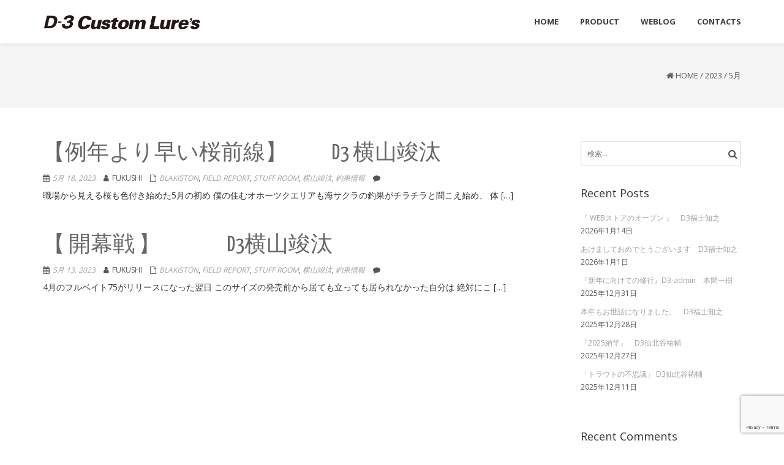

--- FILE ---
content_type: text/html; charset=UTF-8
request_url: https://d-3.hokkaido.jp/2023/05/
body_size: 51569
content:
<!DOCTYPE html>
<html lang="ja" class="no-js">
<head>
	<meta charset="UTF-8">
	<meta name="viewport" content="width=device-width">
	<link rel="profile" href="https://gmpg.org/xfn/11">
	<link rel="pingback" href="https://d-3.hokkaido.jp/wp/xmlrpc.php">
<style id="kirki-css-vars">:root{}</style><title>2023年5月 &#8211; D3カスタムルアーズ</title>
<link rel='dns-prefetch' href='//s0.wp.com' />
<link rel='dns-prefetch' href='//www.google.com' />
<link rel='dns-prefetch' href='//fonts.googleapis.com' />
<link rel='dns-prefetch' href='//s.w.org' />
<link rel="alternate" type="application/rss+xml" title="D3カスタムルアーズ &raquo; フィード" href="https://d-3.hokkaido.jp/feed/" />
		<script type="text/javascript">
			window._wpemojiSettings = {"baseUrl":"https:\/\/s.w.org\/images\/core\/emoji\/12.0.0-1\/72x72\/","ext":".png","svgUrl":"https:\/\/s.w.org\/images\/core\/emoji\/12.0.0-1\/svg\/","svgExt":".svg","source":{"concatemoji":"https:\/\/d-3.hokkaido.jp\/wp\/wp-includes\/js\/wp-emoji-release.min.js?ver=5.3.20"}};
			!function(e,a,t){var n,r,o,i=a.createElement("canvas"),p=i.getContext&&i.getContext("2d");function s(e,t){var a=String.fromCharCode;p.clearRect(0,0,i.width,i.height),p.fillText(a.apply(this,e),0,0);e=i.toDataURL();return p.clearRect(0,0,i.width,i.height),p.fillText(a.apply(this,t),0,0),e===i.toDataURL()}function c(e){var t=a.createElement("script");t.src=e,t.defer=t.type="text/javascript",a.getElementsByTagName("head")[0].appendChild(t)}for(o=Array("flag","emoji"),t.supports={everything:!0,everythingExceptFlag:!0},r=0;r<o.length;r++)t.supports[o[r]]=function(e){if(!p||!p.fillText)return!1;switch(p.textBaseline="top",p.font="600 32px Arial",e){case"flag":return s([127987,65039,8205,9895,65039],[127987,65039,8203,9895,65039])?!1:!s([55356,56826,55356,56819],[55356,56826,8203,55356,56819])&&!s([55356,57332,56128,56423,56128,56418,56128,56421,56128,56430,56128,56423,56128,56447],[55356,57332,8203,56128,56423,8203,56128,56418,8203,56128,56421,8203,56128,56430,8203,56128,56423,8203,56128,56447]);case"emoji":return!s([55357,56424,55356,57342,8205,55358,56605,8205,55357,56424,55356,57340],[55357,56424,55356,57342,8203,55358,56605,8203,55357,56424,55356,57340])}return!1}(o[r]),t.supports.everything=t.supports.everything&&t.supports[o[r]],"flag"!==o[r]&&(t.supports.everythingExceptFlag=t.supports.everythingExceptFlag&&t.supports[o[r]]);t.supports.everythingExceptFlag=t.supports.everythingExceptFlag&&!t.supports.flag,t.DOMReady=!1,t.readyCallback=function(){t.DOMReady=!0},t.supports.everything||(n=function(){t.readyCallback()},a.addEventListener?(a.addEventListener("DOMContentLoaded",n,!1),e.addEventListener("load",n,!1)):(e.attachEvent("onload",n),a.attachEvent("onreadystatechange",function(){"complete"===a.readyState&&t.readyCallback()})),(n=t.source||{}).concatemoji?c(n.concatemoji):n.wpemoji&&n.twemoji&&(c(n.twemoji),c(n.wpemoji)))}(window,document,window._wpemojiSettings);
		</script>
		<style type="text/css">
img.wp-smiley,
img.emoji {
	display: inline !important;
	border: none !important;
	box-shadow: none !important;
	height: 1em !important;
	width: 1em !important;
	margin: 0 .07em !important;
	vertical-align: -0.1em !important;
	background: none !important;
	padding: 0 !important;
}
</style>
	<link rel='stylesheet' id='wp-block-library-css'  href='https://d-3.hokkaido.jp/wp/wp-includes/css/dist/block-library/style.min.css?ver=5.3.20' type='text/css' media='all' />
<link rel='stylesheet' id='contact-form-7-css'  href='https://d-3.hokkaido.jp/wp/wp-content/plugins/contact-form-7/includes/css/styles.css?ver=5.1.3' type='text/css' media='all' />
<link rel='stylesheet' id='onetone-companion-front-css'  href='https://d-3.hokkaido.jp/wp/wp-content/plugins/onetone-companion/assets/css/front.css?ver=1.1.1' type='text/css' media='' />
<link rel='stylesheet' id='onetone-google-fonts-css'  href='//fonts.googleapis.com/css?family=Open+Sans%3A300%2C400%2C700%7CYanone+Kaffeesatz&#038;ver=5.3.20' type='text/css' media='' />
<link rel='stylesheet' id='font-awesome-css'  href='https://d-3.hokkaido.jp/wp/wp-content/plugins/elementor/assets/lib/font-awesome/css/font-awesome.min.css?ver=4.7.0' type='text/css' media='all' />
<link rel='stylesheet' id='bootstrap-css'  href='https://d-3.hokkaido.jp/wp/wp-content/themes/onetone/plugins/bootstrap/css/bootstrap.min.css?ver=3.3.4' type='text/css' media='' />
<link rel='stylesheet' id='owl-carousel-css'  href='https://d-3.hokkaido.jp/wp/wp-content/themes/onetone/plugins/owl-carousel/assets/owl.carousel.css?ver=2.2.0' type='text/css' media='' />
<link rel='stylesheet' id='magnific-popup-css'  href='https://d-3.hokkaido.jp/wp/wp-content/themes/onetone/plugins/magnific-popup/magnific-popup.css?ver=3.1.5' type='text/css' media='' />
<link rel='stylesheet' id='onetone-shortcodes-css'  href='https://d-3.hokkaido.jp/wp/wp-content/themes/onetone/css/shortcode.css?ver=3.0.6' type='text/css' media='' />
<link rel='stylesheet' id='onetone-animate-css'  href='https://d-3.hokkaido.jp/wp/wp-content/themes/onetone/css/animate.css?ver=3.5.1' type='text/css' media='' />
<link rel='stylesheet' id='onetone-main-css'  href='https://d-3.hokkaido.jp/wp/wp-content/themes/onetone/style.css?ver=3.0.6' type='text/css' media='all' />
<style id='onetone-main-inline-css' type='text/css'>
header .site-name,header .site-description,header .site-tagline{display:none;}.entry-content a,.home-section-content a{color:#37cadd ;}.fxd-header {background-color: rgba(255,255,255,0.7);}.fxd-header{background-color: rgba(255,255,255,0.7);}.fxd-header .site-nav > ul > li > a {font-size:13px;}img.site-logo{ margin-right:10px;}img.site-logo{ margin-top:10px;}img.site-logo{ margin-bottom:10px;}.top-bar{background-color:#eee;}.top-bar-info{color:#555;}.top-bar ul li a{color:#555;}header .main-header{background-attachment: fixed;background-position:top center;background-repeat: no-repeat;}.site-nav > ul > li > a{padding-top:0px}.site-nav > ul > li > a{padding-bottom:0px}.page-title-bar{padding-top:40px;padding-bottom:40px;}@media (max-width: 719px) {.page-title-bar{padding-top:10px;padding-bottom:10px;}}.col-main {background-color:#ffffff;}.col-aside-left,.col-aside-right {background-color:#ffffff;}footer .footer-widget-area{background-color:#555555;}footer .footer-info-area{background-color:#000000}footer input,footer textarea{color:#666666;}footer input,footer textarea{border-color:#666666;}.post-inner,.page-inner{padding-top:55px;}.post-inner,.page-inner{padding-bottom:40px;}.col-lg-1, .col-lg-10, .col-lg-11, .col-lg-12, .col-lg-2, .col-lg-3, .col-lg-4, .col-lg-5, .col-lg-6, .col-lg-7, .col-lg-8, .col-lg-9, .col-md-1, .col-md-10, .col-md-11, .col-md-12, .col-md-2, .col-md-3, .col-md-4, .col-md-5, .col-md-6, .col-md-7, .col-md-8, .col-md-9, .col-sm-1, .col-sm-10, .col-sm-11, .col-sm-12, .col-sm-2, .col-sm-3, .col-sm-4, .col-sm-5, .col-sm-6, .col-sm-7, .col-sm-8, .col-sm-9, .col-xs-1, .col-xs-10, .col-xs-11, .col-xs-12, .col-xs-2, .col-xs-3, .col-xs-4, .col-xs-5, .col-xs-6, .col-xs-7, .col-xs-8, .col-xs-9{margin-top:0px;}.col-lg-1, .col-lg-10, .col-lg-11, .col-lg-12, .col-lg-2, .col-lg-3, .col-lg-4, .col-lg-5, .col-lg-6, .col-lg-7, .col-lg-8, .col-lg-9, .col-md-1, .col-md-10, .col-md-11, .col-md-12, .col-md-2, .col-md-3, .col-md-4, .col-md-5, .col-md-6, .col-md-7, .col-md-8, .col-md-9, .col-sm-1, .col-sm-10, .col-sm-11, .col-sm-12, .col-sm-2, .col-sm-3, .col-sm-4, .col-sm-5, .col-sm-6, .col-sm-7, .col-sm-8, .col-sm-9, .col-xs-1, .col-xs-10, .col-xs-11, .col-xs-12, .col-xs-2, .col-xs-3, .col-xs-4, .col-xs-5, .col-xs-6, .col-xs-7, .col-xs-8, .col-xs-9{margin-bottom:20px;}.fxd-header .site-tagline,.fxd-header .site-name{color:#333333;}header.overlay .main-header .site-tagline,header.overlay .main-header .site-name{color:#ffffff;}.page-title h1{color:#555555;}h1{color:#555555;}h2{color:#555555;}h3{color:#555555;}h4{color:#555555;}h5{color:#555555;}h6{color:#555555;}.entry-content,.entry-content p{color:#333333;}.breadcrumb-nav span,.breadcrumb-nav a{color:#555555;}.col-aside-left .widget-title,.col-aside-right .widget-title{color:#333333;}.footer-widget-area .widget-title{color:#ffffff;}footer,footer p,footer span,footer div{color:#ffffff;}footer a{color:#a0a0a0;}#menu-main > li > a {color:#3d3d3d;}header.overlay .main-header #menu-main > li > a {color:#000000;}#menu-main > li > a:hover,#menu-main > li.current > a{color:#3d3d3d;}.main-header .sub-menu{background-color:#ffffff;}.fxd-header .sub-menu{background-color:#ffffff;}#menu-main  li li a{color:#3d3d3d;}#menu-main  li li a:hover{color:#222222;}.site-nav  ul li li a{border-color:#000000 !important;}@media screen and (min-width: 920px) {.onetone-dots li a {border: 2px solid #37cadd;}		.onetone-dots li.active a,.onetone-dots li.current a,.onetone-dots li a:hover {background-color: #37cadd;}}@media screen and (max-width: 920px) {.site-nav ul{ background-color:#ffffff;}#menu-main  li a,header.overlay .main-header #menu-main > li > a {color:#3d3d3d;}.site-nav  ul li a{border-color:#000000 !important;}}.footer-widget-area{ padding-top:60px; padding-bottom:40px;  }.footer-info-area{ padding-top:20px; padding-bottom:20px; }header .main-header{background-color:#ffffff;background-image:url();background-repeat:;background-position:top-left;background-size:;background-attachment:;}.page-title-bar{background-color:;background-image:url();background-repeat:;background-position:top-left;background-size:;background-attachment:;}.page-title-bar-retina{background-color:;background-image:url();background-repeat:;background-position:top-left;background-size:;background-attachment:;}body,button,input,select,textarea{font-family:Open Sans, sans-serif;variant:;}#menu-main li a span{}h1,h2,h3,h4,h5,h6{font-family:Open Sans, sans-serif;}footer h1,footer h2,footer h3,footer h4,footer h5,footer h6{font-family:Open Sans, sans-serif;}a.btn-normal{font-family:Open Sans, sans-serif;}.footer-widget-area{background-color:;background-image:url();background-repeat:;background-position:;background-size:;background-attachment:;}body{margin:0px;}.text-primary { color: #37cadd; } .text-muted { color: #777; } .text-light { color: #fff; } a { color: #37cadd;}a:active,a:hover,.onetone a:active, .onetone a:hover { color: #37cadd; } h1 strong, h2 strong, h3 strong, h4 strong, h5 strong, h6 strong { color: #37cadd; } mark, ins { background: #37cadd;}::selection {background: #37cadd;}::-moz-selection {background: #37cadd;}.site-nav > ul > li.current > a {color: #37cadd;}@media screen and (min-width: 920px) {.site-nav > ul > li:hover > a {color: #37cadd;}.overlay .main-header .site-nav > ul > li:hover > a {border-color: #fff;}.side-header .site-nav > ul > li:hover > a {border-right-color: #37cadd;}.side-header-right .site-nav > ul > li:hover > a {border-left-color: #37cadd;}}.blog-list-wrap .entry-header:after {background-color: #37cadd;}.entry-meta a:hover,.entry-footer a:hover {color: #37cadd;}.entry-footer li a:hover {border-color: #37cadd;}.post-attributes h3:after {background-color: #37cadd;}.post-pagination li a:hover {border-color: #37cadd;color: #37cadd;}.form-control:focus,select:focus,input:focus,textarea:focus,input[type="text"]:focus,input[type="password"]:focus,input[type="subject"]:focus,input[type="datetime"]:focus,input[type="datetime-local"]:focus,input[type="date"]:focus,input[type="month"]:focus,input[type="time"]:focus,input[type="week"]:focus,input[type="number"]:focus,input[type="email"]:focus,input[type="url"]:focus,		input[type="search"]:focus,input[type="tel"]:focus,input[type="color"]:focus,.uneditable-input:focus {border-color: inherit;}a .entry-title:hover {color: #37cadd;}.widget-title:after {background-color: #37cadd;}.widget_nav_menu li.current-menu-item a {border-right-color: #37cadd;}.breadcrumb-nav a:hover {color: #37cadd;}.entry-meta a:hover {color: #37cadd;}.widget-box a:hover {color: #37cadd;}.post-attributes a:hover {color: #37cadd;}.post-pagination a:hover,.post-list-pagination a:hover {color: #37cadd;}/*Onetone Shortcode*/.portfolio-box:hover .portfolio-box-title {background-color: #37cadd;}/*Shortcode*/.onetone .text-primary {color: #37cadd;}.onetone .magee-dropcap {color: #37cadd;}.onetone .dropcap-boxed {background-color: #37cadd;color: #fff;}.onetone .magee-highlight {background-color: #37cadd;}.onetone .comment-reply-link {color: #37cadd;}.onetone .btn-normal,.onetone a.btn-normal,.onetone .magee-btn-normal,.onetone a.magee-btn-normal,.onetone .mpl-btn-normal {background-color: #37cadd;color: #fff;}.onetone .btn-normal:hover,.onetone .magee-btn-normal:hover,.onetone .btn-normal:active,.onetone .magee-btn-normal:active,.onetone .comment-reply-link:active,.onetone .btn-normal:focus,.onetone .magee-btn-normal:focus,.onetone .comment-reply-link:focus,.onetone .onetone .mpl-btn-normal:focus,.onetone .onetone .mpl-btn-normal:hover,.onetone .mpl-btn-normal:active {background-color: rgba(55,202,221,.6) !important;color: #fff !important;}.onetone .magee-btn-normal.btn-line {background-color: transparent;color: #37cadd;border-color: #37cadd;}.onetone .magee-btn-normal.btn-line:hover,.onetone .magee-btn-normal.btn-line:active,.onetone .magee-btn-normal.btn-line:focus {background-color: rgba(255,255,255,.1);}.onetone .magee-btn-normal.btn-3d {box-shadow: 0 3px 0 0 rgba(55,202,221,.8);}.onetone .icon-box.primary {color: #37cadd;}.onetone .portfolio-list-filter li a:hover,.onetone .portfolio-list-filter li.active a,.onetone .portfolio-list-filter li span.active a {background-color: #37cadd;color: #fff;}.onetone .magee-tab-box.tab-line ul > li.active > a {border-bottom-color: #37cadd;}.onetone .panel-primary {border-color: #37cadd;}.onetone .panel-primary .panel-heading {background-color: #37cadd;border-color: #37cadd;}.onetone .mpl-pricing-table.style1 .mpl-pricing-box.mpl-featured .mpl-pricing-title,.onetone .mpl-pricing-table.style1 .mpl-pricing-box.mpl-featured .mpl-pricing-box.mpl-featured .mpl-pricing-tag {color: #37cadd;}.onetone .pricing-top-icon,.onetone .mpl-pricing-table.style2 .mpl-pricing-top-icon {color: #37cadd;}.onetone .magee-pricing-box.featured .panel-heading,.onetone .mpl-pricing-table.style2 .mpl-pricing-box.mpl-featured .mpl-pricing-title {background-color: #37cadd;}.onetone .pricing-tag .currency,.onetone .mpl-pricing-table.style2 .mpl-pricing-tag .currency {color: #37cadd;}.onetone .pricing-tag .price,.onetone .mpl-pricing-table.style2 .mpl-pricing-tag .price {color: #37cadd;}.onetone .pricing-box-flat.featured {background-color: #37cadd;color: #fff;}.onetone .person-vcard .person-title:after {background-color: #37cadd;}.onetone .person-social li a:hover {color: #37cadd;}.onetone .person-social.boxed li a:hover {color: #fff;background-color: #37cadd;}.onetone .magee-progress-box .progress-bar {background-color: #37cadd;}.onetone .counter-top-icon {color: #37cadd;}.onetone .counter:after {background-color: #37cadd;}.onetone .timeline-year {background-color: #37cadd;}.onetone .timeline-year:after {border-top-color: #37cadd;}@media (min-width: 992px) {.onetone .magee-timeline:before {background-color: #37cadd;}.onetone .magee-timeline > ul > li:before {background-color: #37cadd;}.onetone .magee-timeline > ul > li:last-child:before {background-image: -moz-linear-gradient(left, #37cadd 0%, #37cadd 70%, #fff 100%); background-image: -webkit-gradient(linear, left top, right top, from(#37cadd), color-stop(0.7, #37cadd), to(#fff)); background-image: -webkit-linear-gradient(left, #37cadd 0%, #37cadd 70%, #fff 100%); background-image: -o-linear-gradient(left, #37cadd 0%, #37cadd 70%, #fff 100%);}}.onetone .icon-list-primary li i{color: #37cadd;}.onetone .icon-list-primary.icon-list-circle li i {background-color: #37cadd;color: #fff;}.onetone .divider-border .divider-inner.primary {border-color: #37cadd;}.onetone .img-box .img-overlay.primary {background-color: rgba(55,202,221,.7);}.img-box .img-overlay-icons i,.onetone .img-box .img-overlay-icons i {background-color: #37cadd;}.onetone .portfolio-img-box {background-color: #37cadd;}.onetone .tooltip-text {color: #37cadd;}.onetone .star-rating span:before {color: #37cadd;}.onetone .woocommerce p.stars a:before {color: #37cadd;}@media screen and (min-width: 920px) {.site-nav.style1 > ul > li.current > a > span,.site-nav.style1 > ul > li > a:hover > span {background-color: #37cadd;}.site-nav.style2 > ul > li.current > a > span,.site-nav.style2 > ul > li > a:hover > span {border-color: #37cadd;}.site-nav.style3 > ul > li.current > a > span,.site-nav.style3 > ul > li > a:hover > span {border-bottom-color: #37cadd;}}/*Woocommerce*/.star-rating span:before {color: #37cadd;}.woocommerce p.stars a:before {color: #37cadd;}.woocommerce span.onsale {background-color: #37cadd;}.woocommerce span.onsale:before {border-top-color: #37cadd;border-bottom-color: #37cadd;}.woocommerce div.product p.price,.woocommerce div.product span.price,.woocommerce ul.products li.product .price {color: #37cadd;}.woocommerce #respond input#submit,.woocommerce a.button,.woocommerce button.button,.woocommerce input.button,.woocommerce #respond input#submit.alt,.woocommerce a.button.alt,.woocommerce button.button.alt,.woocommerce input.button.alt {background-color: #37cadd;}.woocommerce #respond input#submit:hover,.woocommerce a.button:hover,.woocommerce button.button:hover,.woocommerce input.button:hover,.woocommerce #respond input#submit.alt:hover,.woocommerce a.button.alt:hover,.woocommerce button.button.alt:hover,.woocommerce input.button.alt:hover {background-color:  rgba(55,202,221,.7);}p.woocommerce.product ins,.woocommerce p.product ins,p.woocommerce.product .amount,.woocommerce p.product .amount,.woocommerce .product_list_widget ins,.woocommerce .product_list_widget .amount,.woocommerce .product-price ins,.woocommerce .product-price .amount,.product-price .amount,.product-price ins {color: #37cadd;}.woocommerce .widget_price_filter .ui-slider .ui-slider-range {background-color: #37cadd;}.woocommerce .widget_price_filter .ui-slider .ui-slider-handle {background-color: #37cadd;}.woocommerce.style2 .widget_price_filter .ui-slider .ui-slider-range {background-color: #222;}.woocommerce.style2 .widget_price_filter .ui-slider .ui-slider-handle {background-color: #222;}.woocommerce p.stars a:before {color: #37cadd;}.onetone .mpl-portfolio-list-filter li.active a,.onetone .mpl-portfolio-list-filter li a:hover {color: #37cadd;}@media (min-width: 720px) and (max-width: 1024px) {.fxd-header{display:none!important;}}@media (max-width: 719px) {.fxd-header{display:none !important;}}@media (max-width: 719px) {.breadcrumb-nav{display:none !important;}}
</style>
<link rel='stylesheet' id='onetone-onetone-css'  href='https://d-3.hokkaido.jp/wp/wp-content/themes/onetone/css/onetone.css?ver=3.0.6' type='text/css' media='' />
<link rel='stylesheet' id='onetone-ms-css'  href='https://d-3.hokkaido.jp/wp/wp-content/themes/onetone/css/onetone-ms.css?ver=3.0.6' type='text/css' media='' />
<link rel='stylesheet' id='onetone-home-css'  href='https://d-3.hokkaido.jp/wp/wp-content/themes/onetone/css/home.css?ver=3.0.6' type='text/css' media='' />
<link rel='stylesheet' id='jquery-mb-ytplayer-css'  href='https://d-3.hokkaido.jp/wp/wp-content/themes/onetone/plugins/YTPlayer/css/jquery.mb.YTPlayer.min.css?ver=5.3.20' type='text/css' media='1' />
<link rel='stylesheet' id='kirki-styles-onetone-css'  href='https://d-3.hokkaido.jp/wp/wp-content/themes/onetone/lib/kirki/assets/css/kirki-styles.css?ver=5.3.20' type='text/css' media='all' />
<style id='kirki-styles-onetone-inline-css' type='text/css'>
.page-title-bar{background-position:left top;}.page-title-bar-retina{background-position:left top;}header .main-header{background:#ffffff;background-color:#ffffff;background-position:left top;}body{font-family:Open Sans, sans-serif;}#menu-main li a span{font-family:Open Sans, sans-serif;}h1,h2,h3,h4,h5,h6{font-family:Open Sans, sans-serif;}footer h1,footer h2,footer h3,footer h4,footer h5,footer h6{font-family:Open Sans, sans-serif;}a.btn-normal{font-family:Open Sans, sans-serif;}
</style>
<link rel='stylesheet' id='jetpack_css-css'  href='https://d-3.hokkaido.jp/wp/wp-content/plugins/jetpack/css/jetpack.css?ver=7.4.5' type='text/css' media='all' />
<script>if (document.location.protocol != "https:") {document.location = document.URL.replace(/^http:/i, "https:");}</script><script type='text/javascript' src='https://d-3.hokkaido.jp/wp/wp-includes/js/jquery/jquery.js?ver=1.12.4-wp'></script>
<script type='text/javascript' src='https://d-3.hokkaido.jp/wp/wp-includes/js/jquery/jquery-migrate.min.js?ver=1.4.1'></script>
<link rel='https://api.w.org/' href='https://d-3.hokkaido.jp/wp-json/' />
<link rel="EditURI" type="application/rsd+xml" title="RSD" href="https://d-3.hokkaido.jp/wp/xmlrpc.php?rsd" />
<link rel="wlwmanifest" type="application/wlwmanifest+xml" href="https://d-3.hokkaido.jp/wp/wp-includes/wlwmanifest.xml" /> 
<meta name="generator" content="WordPress 5.3.20" />
<style type='text/css'>img#wpstats{display:none}</style>		<style type="text/css" id="wp-custom-css">
			header .main-header {
    background: #ffffff!important;
    background-color: #ffffff;
    background-position: left top;
}

.toptext{
	font-size:40px;
}
@media screen and (max-width: 768px) {
	.toptext{
	font-size:22px;
}
}
.h2right{
	color: #fff;
	font-size: 65px;
	text-align: right;
}
@media screen and (max-width: 768px) {
	.h2right{
	font-size:22px;
}
}

.h2left{
	color: #fff;
	font-size: 65px;
	text-align: left;
}
@media screen and (max-width: 768px) {
	.h2left{
	font-size:22px;
}
}
	
.about-author {
    overflow: hidden;
    display: none;
}
.entry-comments{
	display:none;
}
.entry-author{
	display:none;
}
.onetone .magee-btn-normal.btn-line {
    background-color: transparent;
    color: #ffffff;
    border-color: #ffffff;
}

.elementor-717 .elementor-element.elementor-element-8b285fa > .elementor-container {
    max-width: 1140px;
    min-height: 600px;
    text-align: center;
}

@media screen and (max-width: 768px) {
.elementor-717 .elementor-element.elementor-element-8b285fa > .elementor-container {
    max-width: 1140px;
    min-height: 200px!important;
    text-align: center;
}
}

.elementor-717 .elementor-element.elementor-element-7cec43b > .elementor-container {
    max-width: 1140px;
    min-height: 600px;
    text-align: center;
}

@media screen and (max-width: 768px) {
.elementor-717 .elementor-element.elementor-element-7cec43b > .elementor-container {
    max-width: 1140px;
    min-height: 200px!important;
    text-align: center;
}
}

.elementor-717 .elementor-element.elementor-element-c9fad39 > .elementor-container {
    max-width: 1140px;
    min-height: 600px;
    text-align: center;
}

@media screen and (max-width: 768px) {
.elementor-717 .elementor-element.elementor-element-c9fad39 > .elementor-container {
    max-width: 1140px;
    min-height: 200px!important;
    text-align: center;
}
}
.elementor-717 .elementor-element.elementor-element-2294e459 > .elementor-container {
    max-width: 1140px;
    min-height: 600px;
    text-align: center;
}

@media screen and (max-width: 768px) {
.elementor-717 .elementor-element.elementor-element-2294e459 > .elementor-container {
    max-width: 1140px;
    min-height: 400px!important;
    text-align: center;
}
}		</style>
		</head>
<body data-rsssl=1 class="archive date page blog onetone elementor-default">
	<div class="wrapper">
		<div class="top-wrap">
                    <!--Header-->
            <header class="header-wrap logo-left " role="banner">
                             
                <div class="main-header ">
                    <div class="container">
                        <div class="logo-box">
                                                
                            <a href="https://d-3.hokkaido.jp/">
                            <img class="site-logo normal_logo" alt="D3カスタムルアーズ" src="https://d-3.hokkaido.jp/wp/wp-content/uploads/2018/04/d3-2-1.png" />
                            </a>
                                                   </div>	
                        <button class="site-nav-toggle">
                            <span class="sr-only">Toggle navigation</span>
                            <i class="fa fa-bars fa-2x"></i>
                        </button>
                        <nav class="site-nav style3" role="navigation">

                            <ul id="menu-main" class="main-nav"><li id="menu-item-2217" class="menu-item menu-item-type-post_type menu-item-object-page menu-item-home menu-item-2217"><a href="https://d-3.hokkaido.jp/"><span>Home</span></a></li>
<li id="menu-item-4310" class="menu-item menu-item-type-post_type menu-item-object-page menu-item-4310"><a href="https://d-3.hokkaido.jp/product/"><span>Product</span></a></li>
<li id="menu-item-4308" class="menu-item menu-item-type-post_type menu-item-object-page current_page_parent menu-item-4308"><a href="https://d-3.hokkaido.jp/weblog/"><span>Weblog</span></a></li>
<li id="menu-item-4309" class="menu-item menu-item-type-post_type menu-item-object-page menu-item-4309"><a href="https://d-3.hokkaido.jp/contacts/"><span>Contacts</span></a></li>
 </ul>
                        </nav>
                    </div>
                </div>
                            
                <div class="fxd-header">
                    <div class="container">
                        <div class="logo-box">
                                                    <a href="https://d-3.hokkaido.jp/"><img class="site-logo normal_logo" src="https://d-3.hokkaido.jp/wp/wp-content/uploads/2018/04/d3-2-1.png"></a>
                            
                                      
                                                       <div class="name-box" style=" display:block;">
                                <a href="https://d-3.hokkaido.jp/"><h2 class="site-name">D3カスタムルアーズ</h2></a>
                                <span class="site-tagline">D-3 Custom Lure&#039;s</span>
                            </div>
                            
                        </div>
                        <button class="site-nav-toggle">
                            <span class="sr-only">Toggle navigation</span>
                            <i class="fa fa-bars fa-2x"></i>
                        </button>
                        <nav class="site-nav style3" role="navigation">

                            <ul id="menu-main" class="main-nav"><li class="menu-item menu-item-type-post_type menu-item-object-page menu-item-home menu-item-2217"><a href="https://d-3.hokkaido.jp/"><span>Home</span></a></li>
<li class="menu-item menu-item-type-post_type menu-item-object-page menu-item-4310"><a href="https://d-3.hokkaido.jp/product/"><span>Product</span></a></li>
<li class="menu-item menu-item-type-post_type menu-item-object-page current_page_parent menu-item-4308"><a href="https://d-3.hokkaido.jp/weblog/"><span>Weblog</span></a></li>
<li class="menu-item menu-item-type-post_type menu-item-object-page menu-item-4309"><a href="https://d-3.hokkaido.jp/contacts/"><span>Contacts</span></a></li>
 </ul>
                        </nav>
                    </div>
                </div>
 
            </header>
            <div class="slider-wrap"></div>
        </div>
  <section class="page-title-bar title-left no-subtitle">
    <div class="container">
      <hgroup class="page-title">
        <h1>
                </h1>
      </hgroup>
      
   <div class="breadcrumb-nav breadcrumbs" itemprop="breadcrumb"><div itemscope itemtype="http://schema.org/WebPage" id="crumbs"><i class="fa fa-home"></i> <a itemprop="breadcrumb" href="https://d-3.hokkaido.jp">Home</a> / <a itemprop="breadcrumb" href="https://d-3.hokkaido.jp/2023/">2023</a> / <span class="current">5月</span></div></div>      <div class="clearfix"></div>
    </div>
  </section>

<div class="post-wrap">
            <div class="container">
                <div class="post-inner row right-aside">
                    <div class="col-main">
                        <section class="post-main" role="main" id="content">                        
                            <article class="page type-page" role="article">
                                                            <!--blog list begin-->
                                <div class="blog-list-wrap">
                                
                                                                <div class="entry-box-wrap" id="post-6330">
                                        <article class="entry-box post-6330 post type-post status-publish format-standard hentry category-blakiston category-field-report category-stuff-room category-32 category-10" role="article">
                                                                                    <div class="entry-main">
                                                <div class="entry-header">
                                                    <h2 class="entry-title"><a href="https://d-3.hokkaido.jp/2023/05/18/%e3%80%90%e4%be%8b%e5%b9%b4%e3%82%88%e3%82%8a%e6%97%a9%e3%81%84%e6%a1%9c%e5%89%8d%e7%b7%9a%e3%80%91%e3%80%80%e3%80%80d3-%e6%a8%aa%e5%b1%b1%e7%ab%a3%e6%b1%b0/">【例年より早い桜前線】　　D3 横山竣汰</a></h2>
                                                    <ul class="entry-meta">
                                                        <li class="entry-date updated"><i class="fa fa-calendar"></i><a href="https://d-3.hokkaido.jp/2023/05/">5月 18, 2023</a></li>
                                                        <li class="entry-author author vcard"><i class="fa fa-user"></i><span class="fn">fukushi</span></li>
                                                        <li class="entry-catagory"><i class="fa fa-file-o"></i><a href="https://d-3.hokkaido.jp/category/blakiston/" rel="category tag">Blakiston</a>, <a href="https://d-3.hokkaido.jp/category/field-report/" rel="category tag">Field Report</a>, <a href="https://d-3.hokkaido.jp/category/stuff-room/" rel="category tag">Stuff Room</a>, <a href="https://d-3.hokkaido.jp/category/%e6%a8%aa%e5%b1%b1%e7%ab%a3%e6%b1%b0/" rel="category tag">横山竣汰</a>, <a href="https://d-3.hokkaido.jp/category/%e9%87%a3%e6%9e%9c%e6%83%85%e5%a0%b1/" rel="category tag">釣果情報</a></li>
                                                        <li class="entry-comments"><i class="fa fa-comment"></i><a href="https://d-3.hokkaido.jp/2023/05/18/%e3%80%90%e4%be%8b%e5%b9%b4%e3%82%88%e3%82%8a%e6%97%a9%e3%81%84%e6%a1%9c%e5%89%8d%e7%b7%9a%e3%80%91%e3%80%80%e3%80%80d3-%e6%a8%aa%e5%b1%b1%e7%ab%a3%e6%b1%b0/#comments"><span class="comments-link"></span></a></li>
                                                    </ul>
                                                </div>
                                                                                                <div class="entry-content">

                                                    職場から見える桜も色付き始めた5月の初め 僕の住むオホーツクエリアも海サクラの釣果がチラチラと聞こえ始め、 体 [&hellip;]
                                                                                                    </div><!-- .entry-content -->
                                                                                                <div class="entry-footer">
                                                    <a href="https://d-3.hokkaido.jp/2023/05/18/%e3%80%90%e4%be%8b%e5%b9%b4%e3%82%88%e3%82%8a%e6%97%a9%e3%81%84%e6%a1%9c%e5%89%8d%e7%b7%9a%e3%80%91%e3%80%80%e3%80%80d3-%e6%a8%aa%e5%b1%b1%e7%ab%a3%e6%b1%b0/" class="entry-more pull-right">Read More &gt;&gt;</a>
                                                </div>
                                            </div>
                                        </article>
                                    </div>                                                                <div class="entry-box-wrap" id="post-6325">
                                        <article class="entry-box post-6325 post type-post status-publish format-standard hentry category-blakiston category-field-report category-stuff-room category-32 category-10" role="article">
                                                                                    <div class="entry-main">
                                                <div class="entry-header">
                                                    <h2 class="entry-title"><a href="https://d-3.hokkaido.jp/2023/05/13/%e3%80%90-%e9%96%8b%e5%b9%95%e6%88%a6-%e3%80%91%e3%80%80%e3%80%80%e3%80%80d3%e6%a8%aa%e5%b1%b1%e7%ab%a3%e6%b1%b0/">【 開幕戦 】　　　D3横山竣汰</a></h2>
                                                    <ul class="entry-meta">
                                                        <li class="entry-date updated"><i class="fa fa-calendar"></i><a href="https://d-3.hokkaido.jp/2023/05/">5月 13, 2023</a></li>
                                                        <li class="entry-author author vcard"><i class="fa fa-user"></i><span class="fn">fukushi</span></li>
                                                        <li class="entry-catagory"><i class="fa fa-file-o"></i><a href="https://d-3.hokkaido.jp/category/blakiston/" rel="category tag">Blakiston</a>, <a href="https://d-3.hokkaido.jp/category/field-report/" rel="category tag">Field Report</a>, <a href="https://d-3.hokkaido.jp/category/stuff-room/" rel="category tag">Stuff Room</a>, <a href="https://d-3.hokkaido.jp/category/%e6%a8%aa%e5%b1%b1%e7%ab%a3%e6%b1%b0/" rel="category tag">横山竣汰</a>, <a href="https://d-3.hokkaido.jp/category/%e9%87%a3%e6%9e%9c%e6%83%85%e5%a0%b1/" rel="category tag">釣果情報</a></li>
                                                        <li class="entry-comments"><i class="fa fa-comment"></i><a href="https://d-3.hokkaido.jp/2023/05/13/%e3%80%90-%e9%96%8b%e5%b9%95%e6%88%a6-%e3%80%91%e3%80%80%e3%80%80%e3%80%80d3%e6%a8%aa%e5%b1%b1%e7%ab%a3%e6%b1%b0/#comments"><span class="comments-link"></span></a></li>
                                                    </ul>
                                                </div>
                                                                                                <div class="entry-content">

                                                    4月のフルベイト75がリリースになった翌日 このサイズの発売前から居ても立っても居られなかった自分は 絶対にこ [&hellip;]
                                                                                                    </div><!-- .entry-content -->
                                                                                                <div class="entry-footer">
                                                    <a href="https://d-3.hokkaido.jp/2023/05/13/%e3%80%90-%e9%96%8b%e5%b9%95%e6%88%a6-%e3%80%91%e3%80%80%e3%80%80%e3%80%80d3%e6%a8%aa%e5%b1%b1%e7%ab%a3%e6%b1%b0/" class="entry-more pull-right">Read More &gt;&gt;</a>
                                                </div>
                                            </div>
                                        </article>
                                    </div>                                                                </div>
                                                                <!--blog list end-->
                                <!--list pagination begin-->
                                <nav class="post-list-pagination" role="navigation">
                                                                    </nav>
                                <!--list pagination end-->
                            </article>
                            
                            
                            <div class="post-attributes"></div>
                        </section>
                    </div>
                                                            <div class="col-aside-right">
                       	<div id="search-form-2" class="widget widget-box widget_search">
<form role="search" method="get" class="search-form" action="https://d-3.hokkaido.jp/">
				<label>
					<span class="screen-reader-text">検索:</span>
					<input type="search" class="search-field" placeholder="検索&hellip;" value="" name="s" />
				</label>
				<input type="submit" class="search-submit" value="検索" />
			</form></div>
<div id="recent-posts-2" class="widget widget-box widget_onetone_recent_posts">
<h2 class="widget-title">
          Recent Posts        </h2>
         
<ul>
 
 
 <li>
        <a class="widget-post-title" href="https://d-3.hokkaido.jp/2026/01/14/%e3%80%8e-web%e3%82%b9%e3%83%88%e3%82%a2%e3%81%ae%e3%82%aa%e3%83%bc%e3%83%97%e3%83%b3-%e3%80%8f%e3%80%80d3%e7%a6%8f%e5%a3%ab%e7%9f%a5%e4%b9%8b/">
    『 WEBストアのオープン 』　D3福士知之    </a><br>
    2026年1月14日    </li>
    
 
 <li>
        <a class="widget-post-title" href="https://d-3.hokkaido.jp/2026/01/01/%e3%81%82%e3%81%91%e3%81%be%e3%81%97%e3%81%a6%e3%81%8a%e3%82%81%e3%81%a7%e3%81%a8%e3%81%86%e3%81%94%e3%81%96%e3%81%84%e3%81%be%e3%81%99%e3%80%80d3%e7%a6%8f%e5%a3%ab%e7%9f%a5%e4%b9%8b/">
    あけましておめでとうございます　D3福士知之    </a><br>
    2026年1月1日    </li>
    
 
 <li>
        <a class="widget-post-title" href="https://d-3.hokkaido.jp/2025/12/31/%e3%80%8e%e6%96%b0%e5%b9%b4%e3%81%ab%e5%90%91%e3%81%91%e3%81%a6%e3%81%ae%e4%bf%ae%e8%a1%8c%e3%80%8fd3-admin%e3%80%80%e6%9c%ac%e9%96%93%e4%b8%80%e6%a8%b9/">
    『新年に向けての修行』D3-admin　本間一樹    </a><br>
    2025年12月31日    </li>
    
 
 <li>
        <a class="widget-post-title" href="https://d-3.hokkaido.jp/2025/12/28/%e6%9c%ac%e5%b9%b4%e3%82%82%e3%81%8a%e4%b8%96%e8%a9%b1%e3%81%ab%e3%81%aa%e3%82%8a%e3%81%be%e3%81%97%e3%81%9f%e3%80%82%e3%80%80d3%e7%a6%8f%e5%a3%ab%e7%9f%a5%e4%b9%8b/">
    本年もお世話になりました。　D3福士知之    </a><br>
    2025年12月28日    </li>
    
 
 <li>
        <a class="widget-post-title" href="https://d-3.hokkaido.jp/2025/12/27/%e3%80%8e2025%e7%b4%8d%e7%ab%bf%e3%80%8f%e3%80%80d3%e4%bb%99%e5%8c%97%e8%b0%b7%e7%a5%90%e8%bc%94/">
    『2025納竿』　D3仙北谷祐輔    </a><br>
    2025年12月27日    </li>
    
 
 <li>
        <a class="widget-post-title" href="https://d-3.hokkaido.jp/2025/12/11/%e3%80%8c%e3%83%88%e3%83%a9%e3%82%a6%e3%83%88%e3%81%ae%e4%b8%8d%e6%80%9d%e8%ad%b0%e3%80%8d-d3%e4%bb%99%e5%8c%97%e8%b0%b7%e7%a5%90%e8%bc%94/">
    「トラウトの不思議」 D3仙北谷祐輔    </a><br>
    2025年12月11日    </li>
    
        </ul>

		<span class="seperator extralight-border"></span>
        
        </div>
        
  <div id="recent-comments-2" class="widget widget-box widget_comments">
<h2 class="widget-title">
          Recent Comments        </h2>   
      <ul class="list-unstyled rs-recent-comments">
	<p>No comments added yet.</p></ul>
		<span class="seperator extralight-border"></span>
 </div>

<div id="archives-2" class="widget widget-box widget_archives">
<h2 class="widget-title">
          Archives        </h2>
        <ul>
         	<li><a href='https://d-3.hokkaido.jp/2026/01/'>2026年1月</a></li>
	<li><a href='https://d-3.hokkaido.jp/2025/12/'>2025年12月</a></li>
	<li><a href='https://d-3.hokkaido.jp/2025/11/'>2025年11月</a></li>
	<li><a href='https://d-3.hokkaido.jp/2025/10/'>2025年10月</a></li>
	<li><a href='https://d-3.hokkaido.jp/2025/09/'>2025年9月</a></li>
	<li><a href='https://d-3.hokkaido.jp/2025/08/'>2025年8月</a></li>
	<li><a href='https://d-3.hokkaido.jp/2025/07/'>2025年7月</a></li>
	<li><a href='https://d-3.hokkaido.jp/2025/06/'>2025年6月</a></li>
	<li><a href='https://d-3.hokkaido.jp/2025/05/'>2025年5月</a></li>
	<li><a href='https://d-3.hokkaido.jp/2025/04/'>2025年4月</a></li>
	<li><a href='https://d-3.hokkaido.jp/2025/03/'>2025年3月</a></li>
	<li><a href='https://d-3.hokkaido.jp/2025/02/'>2025年2月</a></li>
	<li><a href='https://d-3.hokkaido.jp/2025/01/'>2025年1月</a></li>
	<li><a href='https://d-3.hokkaido.jp/2024/12/'>2024年12月</a></li>
	<li><a href='https://d-3.hokkaido.jp/2024/10/'>2024年10月</a></li>
	<li><a href='https://d-3.hokkaido.jp/2024/09/'>2024年9月</a></li>
	<li><a href='https://d-3.hokkaido.jp/2024/08/'>2024年8月</a></li>
	<li><a href='https://d-3.hokkaido.jp/2024/07/'>2024年7月</a></li>
	<li><a href='https://d-3.hokkaido.jp/2024/06/'>2024年6月</a></li>
	<li><a href='https://d-3.hokkaido.jp/2024/05/'>2024年5月</a></li>
	<li><a href='https://d-3.hokkaido.jp/2024/04/'>2024年4月</a></li>
	<li><a href='https://d-3.hokkaido.jp/2024/03/'>2024年3月</a></li>
	<li><a href='https://d-3.hokkaido.jp/2024/02/'>2024年2月</a></li>
	<li><a href='https://d-3.hokkaido.jp/2024/01/'>2024年1月</a></li>
	<li><a href='https://d-3.hokkaido.jp/2023/12/'>2023年12月</a></li>
	<li><a href='https://d-3.hokkaido.jp/2023/11/'>2023年11月</a></li>
	<li><a href='https://d-3.hokkaido.jp/2023/10/'>2023年10月</a></li>
	<li><a href='https://d-3.hokkaido.jp/2023/09/'>2023年9月</a></li>
	<li><a href='https://d-3.hokkaido.jp/2023/08/'>2023年8月</a></li>
	<li><a href='https://d-3.hokkaido.jp/2023/07/'>2023年7月</a></li>
	<li><a href='https://d-3.hokkaido.jp/2023/06/'>2023年6月</a></li>
	<li><a href='https://d-3.hokkaido.jp/2023/05/' aria-current="page">2023年5月</a></li>
	<li><a href='https://d-3.hokkaido.jp/2023/04/'>2023年4月</a></li>
	<li><a href='https://d-3.hokkaido.jp/2023/03/'>2023年3月</a></li>
	<li><a href='https://d-3.hokkaido.jp/2023/01/'>2023年1月</a></li>
	<li><a href='https://d-3.hokkaido.jp/2022/12/'>2022年12月</a></li>
	<li><a href='https://d-3.hokkaido.jp/2022/11/'>2022年11月</a></li>
	<li><a href='https://d-3.hokkaido.jp/2022/10/'>2022年10月</a></li>
	<li><a href='https://d-3.hokkaido.jp/2022/09/'>2022年9月</a></li>
	<li><a href='https://d-3.hokkaido.jp/2022/08/'>2022年8月</a></li>
	<li><a href='https://d-3.hokkaido.jp/2022/07/'>2022年7月</a></li>
	<li><a href='https://d-3.hokkaido.jp/2022/06/'>2022年6月</a></li>
	<li><a href='https://d-3.hokkaido.jp/2022/05/'>2022年5月</a></li>
	<li><a href='https://d-3.hokkaido.jp/2022/04/'>2022年4月</a></li>
	<li><a href='https://d-3.hokkaido.jp/2022/03/'>2022年3月</a></li>
	<li><a href='https://d-3.hokkaido.jp/2022/02/'>2022年2月</a></li>
	<li><a href='https://d-3.hokkaido.jp/2022/01/'>2022年1月</a></li>
	<li><a href='https://d-3.hokkaido.jp/2021/12/'>2021年12月</a></li>
	<li><a href='https://d-3.hokkaido.jp/2021/11/'>2021年11月</a></li>
	<li><a href='https://d-3.hokkaido.jp/2021/10/'>2021年10月</a></li>
	<li><a href='https://d-3.hokkaido.jp/2021/08/'>2021年8月</a></li>
	<li><a href='https://d-3.hokkaido.jp/2021/07/'>2021年7月</a></li>
	<li><a href='https://d-3.hokkaido.jp/2021/05/'>2021年5月</a></li>
	<li><a href='https://d-3.hokkaido.jp/2021/04/'>2021年4月</a></li>
	<li><a href='https://d-3.hokkaido.jp/2021/03/'>2021年3月</a></li>
	<li><a href='https://d-3.hokkaido.jp/2021/02/'>2021年2月</a></li>
	<li><a href='https://d-3.hokkaido.jp/2021/01/'>2021年1月</a></li>
	<li><a href='https://d-3.hokkaido.jp/2020/12/'>2020年12月</a></li>
	<li><a href='https://d-3.hokkaido.jp/2020/11/'>2020年11月</a></li>
	<li><a href='https://d-3.hokkaido.jp/2020/10/'>2020年10月</a></li>
	<li><a href='https://d-3.hokkaido.jp/2020/09/'>2020年9月</a></li>
	<li><a href='https://d-3.hokkaido.jp/2020/08/'>2020年8月</a></li>
	<li><a href='https://d-3.hokkaido.jp/2020/07/'>2020年7月</a></li>
	<li><a href='https://d-3.hokkaido.jp/2020/06/'>2020年6月</a></li>
	<li><a href='https://d-3.hokkaido.jp/2020/05/'>2020年5月</a></li>
	<li><a href='https://d-3.hokkaido.jp/2020/04/'>2020年4月</a></li>
	<li><a href='https://d-3.hokkaido.jp/2020/03/'>2020年3月</a></li>
	<li><a href='https://d-3.hokkaido.jp/2020/02/'>2020年2月</a></li>
	<li><a href='https://d-3.hokkaido.jp/2020/01/'>2020年1月</a></li>
	<li><a href='https://d-3.hokkaido.jp/2019/12/'>2019年12月</a></li>
	<li><a href='https://d-3.hokkaido.jp/2019/11/'>2019年11月</a></li>
	<li><a href='https://d-3.hokkaido.jp/2019/10/'>2019年10月</a></li>
	<li><a href='https://d-3.hokkaido.jp/2019/09/'>2019年9月</a></li>
	<li><a href='https://d-3.hokkaido.jp/2019/08/'>2019年8月</a></li>
	<li><a href='https://d-3.hokkaido.jp/2019/07/'>2019年7月</a></li>
	<li><a href='https://d-3.hokkaido.jp/2019/06/'>2019年6月</a></li>
	<li><a href='https://d-3.hokkaido.jp/2019/05/'>2019年5月</a></li>
	<li><a href='https://d-3.hokkaido.jp/2019/04/'>2019年4月</a></li>
	<li><a href='https://d-3.hokkaido.jp/2019/03/'>2019年3月</a></li>
	<li><a href='https://d-3.hokkaido.jp/2019/02/'>2019年2月</a></li>
	<li><a href='https://d-3.hokkaido.jp/2019/01/'>2019年1月</a></li>
	<li><a href='https://d-3.hokkaido.jp/2018/12/'>2018年12月</a></li>
	<li><a href='https://d-3.hokkaido.jp/2018/11/'>2018年11月</a></li>
	<li><a href='https://d-3.hokkaido.jp/2018/10/'>2018年10月</a></li>
	<li><a href='https://d-3.hokkaido.jp/2018/09/'>2018年9月</a></li>
	<li><a href='https://d-3.hokkaido.jp/2018/08/'>2018年8月</a></li>
	<li><a href='https://d-3.hokkaido.jp/2018/07/'>2018年7月</a></li>
	<li><a href='https://d-3.hokkaido.jp/2018/06/'>2018年6月</a></li>
	<li><a href='https://d-3.hokkaido.jp/2018/05/'>2018年5月</a></li>
	<li><a href='https://d-3.hokkaido.jp/2018/04/'>2018年4月</a></li>
        </ul>

		<span class="seperator extralight-border"></span>
        
        </div>
   <div id="meta-2" class="widget widget-box widget_meta">
<h2 class="widget-title">
          Meta        </h2>
        <ul>
                    <li>
            <a href="https://d-3.hokkaido.jp/wp/wp-login.php">ログイン</a>          </li>
                  </ul>

		<span class="seperator extralight-border"></span>
        
        </div>
                    </div>
                                        
                </div>
            </div>  
        </div>
        
 <!--Footer-->

<footer>
      <div class="footer-info-area" role="contentinfo">
    <div class="container">
      <div class="site-info pull-left"> Copyright © 2025. D-3 Custom Lure's</div>
      <div class="site-social pull-right">
              </div>
    </div>
  </div>
  </footer>
</div>
<a href="javascript:;">
        	<div id="back-to-top">
        		<span class="fa fa-arrow-up"></span>
            	<span>TOP</span>
        	</div>
        </a><script type='text/javascript'>
/* <![CDATA[ */
var wpcf7 = {"apiSettings":{"root":"https:\/\/d-3.hokkaido.jp\/wp-json\/contact-form-7\/v1","namespace":"contact-form-7\/v1"}};
/* ]]> */
</script>
<script type='text/javascript' src='https://d-3.hokkaido.jp/wp/wp-content/plugins/contact-form-7/includes/js/scripts.js?ver=5.1.3'></script>
<script type='text/javascript' src='https://s0.wp.com/wp-content/js/devicepx-jetpack.js?ver=202605'></script>
<script type='text/javascript'>
/* <![CDATA[ */
var oc_params = {"ajaxurl":"https:\/\/d-3.hokkaido.jp\/wp\/wp-admin\/admin-ajax.php","plugins_url":"https:\/\/d-3.hokkaido.jp\/wp\/wp-content\/plugins\/onetone-companion","i18n":{"i1":"Please fill out all required fields.","i2":"Please enter valid email.","i3":"Please enter your name.","i4":"Message is required."}};
/* ]]> */
</script>
<script type='text/javascript' src='https://d-3.hokkaido.jp/wp/wp-content/plugins/onetone-companion/assets/js/main.js?ver=1.1.1'></script>
<script type='text/javascript' src='https://www.google.com/recaptcha/api.js?render=6Ldt5x0jAAAAALrxUHUiSAYqhp8mEKIxaoegKHeC&#038;ver=3.0'></script>
<script type='text/javascript' src='https://d-3.hokkaido.jp/wp/wp-content/themes/onetone/plugins/YTPlayer/jquery.mb.YTPlayer.js?ver=5.3.20'></script>
<script type='text/javascript' src='https://d-3.hokkaido.jp/wp/wp-content/themes/onetone/plugins/bootstrap/js/bootstrap.min.js?ver=3.3.4'></script>
<script type='text/javascript' src='https://d-3.hokkaido.jp/wp/wp-content/themes/onetone/plugins/jquery.nav.js?ver=1.4.14%20'></script>
<script type='text/javascript' src='https://d-3.hokkaido.jp/wp/wp-content/themes/onetone/plugins/jquery.scrollTo.js?ver=1.4.14'></script>
<script type='text/javascript' src='https://d-3.hokkaido.jp/wp/wp-content/themes/onetone/plugins/jquery.parallax-1.1.3.js?ver=1.1.3'></script>
<script type='text/javascript' src='https://d-3.hokkaido.jp/wp/wp-content/themes/onetone/plugins/respond.min.js?ver=5.3.20'></script>
<script type='text/javascript' src='https://d-3.hokkaido.jp/wp/wp-content/themes/onetone/plugins/magnific-popup/jquery.magnific-popup.min.js?ver=3.1.5'></script>
<script type='text/javascript' src='https://d-3.hokkaido.jp/wp/wp-includes/js/imagesloaded.min.js?ver=3.2.0'></script>
<script type='text/javascript' src='https://d-3.hokkaido.jp/wp/wp-includes/js/masonry.min.js?ver=3.3.2'></script>
<script type='text/javascript' src='https://d-3.hokkaido.jp/wp/wp-content/themes/onetone/plugins/jquery.waypoints.js'></script>
<script type='text/javascript' src='https://d-3.hokkaido.jp/wp/wp-content/themes/onetone/plugins/jquery.counterup.js?ver=2.1.0'></script>
<script type='text/javascript' src='https://d-3.hokkaido.jp/wp/wp-content/themes/onetone/plugins/owl-carousel/owl.carousel.js?ver=2.2.0'></script>
<script type='text/javascript'>
/* <![CDATA[ */
var onetone_params = {"ajaxurl":"https:\/\/d-3.hokkaido.jp\/wp\/wp-admin\/admin-ajax.php","themeurl":"https:\/\/d-3.hokkaido.jp\/wp\/wp-content\/themes\/onetone","slide_autoplay":"1","slideSpeed":"5000","slider_control":"1","slider_pagination":"1","slide_fullheight":"0","sticky_header":"yes","primary_color":"#37cadd","is_rtl":"","enable_image_lightbox":"1"};
/* ]]> */
</script>
<script type='text/javascript' src='https://d-3.hokkaido.jp/wp/wp-content/themes/onetone/js/onetone.js?ver=3.0.6'></script>
<script type='text/javascript' src='https://d-3.hokkaido.jp/wp/wp-includes/js/wp-embed.min.js?ver=5.3.20'></script>
<script type="text/javascript">
( function( grecaptcha, sitekey, actions ) {

	var wpcf7recaptcha = {

		execute: function( action ) {
			grecaptcha.execute(
				sitekey,
				{ action: action }
			).then( function( token ) {
				var forms = document.getElementsByTagName( 'form' );

				for ( var i = 0; i < forms.length; i++ ) {
					var fields = forms[ i ].getElementsByTagName( 'input' );

					for ( var j = 0; j < fields.length; j++ ) {
						var field = fields[ j ];

						if ( 'g-recaptcha-response' === field.getAttribute( 'name' ) ) {
							field.setAttribute( 'value', token );
							break;
						}
					}
				}
			} );
		},

		executeOnHomepage: function() {
			wpcf7recaptcha.execute( actions[ 'homepage' ] );
		},

		executeOnContactform: function() {
			wpcf7recaptcha.execute( actions[ 'contactform' ] );
		},

	};

	grecaptcha.ready(
		wpcf7recaptcha.executeOnHomepage
	);

	document.addEventListener( 'change',
		wpcf7recaptcha.executeOnContactform, false
	);

	document.addEventListener( 'wpcf7submit',
		wpcf7recaptcha.executeOnHomepage, false
	);

} )(
	grecaptcha,
	'6Ldt5x0jAAAAALrxUHUiSAYqhp8mEKIxaoegKHeC',
	{"homepage":"homepage","contactform":"contactform"}
);
</script>
<script type='text/javascript' src='https://stats.wp.com/e-202605.js' async='async' defer='defer'></script>
<script type='text/javascript'>
	_stq = window._stq || [];
	_stq.push([ 'view', {v:'ext',j:'1:7.4.5',blog:'164637284',post:'0',tz:'9',srv:'d-3.hokkaido.jp'} ]);
	_stq.push([ 'clickTrackerInit', '164637284', '0' ]);
</script>
</body></html>

--- FILE ---
content_type: text/html; charset=utf-8
request_url: https://www.google.com/recaptcha/api2/anchor?ar=1&k=6Ldt5x0jAAAAALrxUHUiSAYqhp8mEKIxaoegKHeC&co=aHR0cHM6Ly9kLTMuaG9ra2FpZG8uanA6NDQz&hl=en&v=N67nZn4AqZkNcbeMu4prBgzg&size=invisible&anchor-ms=20000&execute-ms=30000&cb=sopgmjf0hgk5
body_size: 48710
content:
<!DOCTYPE HTML><html dir="ltr" lang="en"><head><meta http-equiv="Content-Type" content="text/html; charset=UTF-8">
<meta http-equiv="X-UA-Compatible" content="IE=edge">
<title>reCAPTCHA</title>
<style type="text/css">
/* cyrillic-ext */
@font-face {
  font-family: 'Roboto';
  font-style: normal;
  font-weight: 400;
  font-stretch: 100%;
  src: url(//fonts.gstatic.com/s/roboto/v48/KFO7CnqEu92Fr1ME7kSn66aGLdTylUAMa3GUBHMdazTgWw.woff2) format('woff2');
  unicode-range: U+0460-052F, U+1C80-1C8A, U+20B4, U+2DE0-2DFF, U+A640-A69F, U+FE2E-FE2F;
}
/* cyrillic */
@font-face {
  font-family: 'Roboto';
  font-style: normal;
  font-weight: 400;
  font-stretch: 100%;
  src: url(//fonts.gstatic.com/s/roboto/v48/KFO7CnqEu92Fr1ME7kSn66aGLdTylUAMa3iUBHMdazTgWw.woff2) format('woff2');
  unicode-range: U+0301, U+0400-045F, U+0490-0491, U+04B0-04B1, U+2116;
}
/* greek-ext */
@font-face {
  font-family: 'Roboto';
  font-style: normal;
  font-weight: 400;
  font-stretch: 100%;
  src: url(//fonts.gstatic.com/s/roboto/v48/KFO7CnqEu92Fr1ME7kSn66aGLdTylUAMa3CUBHMdazTgWw.woff2) format('woff2');
  unicode-range: U+1F00-1FFF;
}
/* greek */
@font-face {
  font-family: 'Roboto';
  font-style: normal;
  font-weight: 400;
  font-stretch: 100%;
  src: url(//fonts.gstatic.com/s/roboto/v48/KFO7CnqEu92Fr1ME7kSn66aGLdTylUAMa3-UBHMdazTgWw.woff2) format('woff2');
  unicode-range: U+0370-0377, U+037A-037F, U+0384-038A, U+038C, U+038E-03A1, U+03A3-03FF;
}
/* math */
@font-face {
  font-family: 'Roboto';
  font-style: normal;
  font-weight: 400;
  font-stretch: 100%;
  src: url(//fonts.gstatic.com/s/roboto/v48/KFO7CnqEu92Fr1ME7kSn66aGLdTylUAMawCUBHMdazTgWw.woff2) format('woff2');
  unicode-range: U+0302-0303, U+0305, U+0307-0308, U+0310, U+0312, U+0315, U+031A, U+0326-0327, U+032C, U+032F-0330, U+0332-0333, U+0338, U+033A, U+0346, U+034D, U+0391-03A1, U+03A3-03A9, U+03B1-03C9, U+03D1, U+03D5-03D6, U+03F0-03F1, U+03F4-03F5, U+2016-2017, U+2034-2038, U+203C, U+2040, U+2043, U+2047, U+2050, U+2057, U+205F, U+2070-2071, U+2074-208E, U+2090-209C, U+20D0-20DC, U+20E1, U+20E5-20EF, U+2100-2112, U+2114-2115, U+2117-2121, U+2123-214F, U+2190, U+2192, U+2194-21AE, U+21B0-21E5, U+21F1-21F2, U+21F4-2211, U+2213-2214, U+2216-22FF, U+2308-230B, U+2310, U+2319, U+231C-2321, U+2336-237A, U+237C, U+2395, U+239B-23B7, U+23D0, U+23DC-23E1, U+2474-2475, U+25AF, U+25B3, U+25B7, U+25BD, U+25C1, U+25CA, U+25CC, U+25FB, U+266D-266F, U+27C0-27FF, U+2900-2AFF, U+2B0E-2B11, U+2B30-2B4C, U+2BFE, U+3030, U+FF5B, U+FF5D, U+1D400-1D7FF, U+1EE00-1EEFF;
}
/* symbols */
@font-face {
  font-family: 'Roboto';
  font-style: normal;
  font-weight: 400;
  font-stretch: 100%;
  src: url(//fonts.gstatic.com/s/roboto/v48/KFO7CnqEu92Fr1ME7kSn66aGLdTylUAMaxKUBHMdazTgWw.woff2) format('woff2');
  unicode-range: U+0001-000C, U+000E-001F, U+007F-009F, U+20DD-20E0, U+20E2-20E4, U+2150-218F, U+2190, U+2192, U+2194-2199, U+21AF, U+21E6-21F0, U+21F3, U+2218-2219, U+2299, U+22C4-22C6, U+2300-243F, U+2440-244A, U+2460-24FF, U+25A0-27BF, U+2800-28FF, U+2921-2922, U+2981, U+29BF, U+29EB, U+2B00-2BFF, U+4DC0-4DFF, U+FFF9-FFFB, U+10140-1018E, U+10190-1019C, U+101A0, U+101D0-101FD, U+102E0-102FB, U+10E60-10E7E, U+1D2C0-1D2D3, U+1D2E0-1D37F, U+1F000-1F0FF, U+1F100-1F1AD, U+1F1E6-1F1FF, U+1F30D-1F30F, U+1F315, U+1F31C, U+1F31E, U+1F320-1F32C, U+1F336, U+1F378, U+1F37D, U+1F382, U+1F393-1F39F, U+1F3A7-1F3A8, U+1F3AC-1F3AF, U+1F3C2, U+1F3C4-1F3C6, U+1F3CA-1F3CE, U+1F3D4-1F3E0, U+1F3ED, U+1F3F1-1F3F3, U+1F3F5-1F3F7, U+1F408, U+1F415, U+1F41F, U+1F426, U+1F43F, U+1F441-1F442, U+1F444, U+1F446-1F449, U+1F44C-1F44E, U+1F453, U+1F46A, U+1F47D, U+1F4A3, U+1F4B0, U+1F4B3, U+1F4B9, U+1F4BB, U+1F4BF, U+1F4C8-1F4CB, U+1F4D6, U+1F4DA, U+1F4DF, U+1F4E3-1F4E6, U+1F4EA-1F4ED, U+1F4F7, U+1F4F9-1F4FB, U+1F4FD-1F4FE, U+1F503, U+1F507-1F50B, U+1F50D, U+1F512-1F513, U+1F53E-1F54A, U+1F54F-1F5FA, U+1F610, U+1F650-1F67F, U+1F687, U+1F68D, U+1F691, U+1F694, U+1F698, U+1F6AD, U+1F6B2, U+1F6B9-1F6BA, U+1F6BC, U+1F6C6-1F6CF, U+1F6D3-1F6D7, U+1F6E0-1F6EA, U+1F6F0-1F6F3, U+1F6F7-1F6FC, U+1F700-1F7FF, U+1F800-1F80B, U+1F810-1F847, U+1F850-1F859, U+1F860-1F887, U+1F890-1F8AD, U+1F8B0-1F8BB, U+1F8C0-1F8C1, U+1F900-1F90B, U+1F93B, U+1F946, U+1F984, U+1F996, U+1F9E9, U+1FA00-1FA6F, U+1FA70-1FA7C, U+1FA80-1FA89, U+1FA8F-1FAC6, U+1FACE-1FADC, U+1FADF-1FAE9, U+1FAF0-1FAF8, U+1FB00-1FBFF;
}
/* vietnamese */
@font-face {
  font-family: 'Roboto';
  font-style: normal;
  font-weight: 400;
  font-stretch: 100%;
  src: url(//fonts.gstatic.com/s/roboto/v48/KFO7CnqEu92Fr1ME7kSn66aGLdTylUAMa3OUBHMdazTgWw.woff2) format('woff2');
  unicode-range: U+0102-0103, U+0110-0111, U+0128-0129, U+0168-0169, U+01A0-01A1, U+01AF-01B0, U+0300-0301, U+0303-0304, U+0308-0309, U+0323, U+0329, U+1EA0-1EF9, U+20AB;
}
/* latin-ext */
@font-face {
  font-family: 'Roboto';
  font-style: normal;
  font-weight: 400;
  font-stretch: 100%;
  src: url(//fonts.gstatic.com/s/roboto/v48/KFO7CnqEu92Fr1ME7kSn66aGLdTylUAMa3KUBHMdazTgWw.woff2) format('woff2');
  unicode-range: U+0100-02BA, U+02BD-02C5, U+02C7-02CC, U+02CE-02D7, U+02DD-02FF, U+0304, U+0308, U+0329, U+1D00-1DBF, U+1E00-1E9F, U+1EF2-1EFF, U+2020, U+20A0-20AB, U+20AD-20C0, U+2113, U+2C60-2C7F, U+A720-A7FF;
}
/* latin */
@font-face {
  font-family: 'Roboto';
  font-style: normal;
  font-weight: 400;
  font-stretch: 100%;
  src: url(//fonts.gstatic.com/s/roboto/v48/KFO7CnqEu92Fr1ME7kSn66aGLdTylUAMa3yUBHMdazQ.woff2) format('woff2');
  unicode-range: U+0000-00FF, U+0131, U+0152-0153, U+02BB-02BC, U+02C6, U+02DA, U+02DC, U+0304, U+0308, U+0329, U+2000-206F, U+20AC, U+2122, U+2191, U+2193, U+2212, U+2215, U+FEFF, U+FFFD;
}
/* cyrillic-ext */
@font-face {
  font-family: 'Roboto';
  font-style: normal;
  font-weight: 500;
  font-stretch: 100%;
  src: url(//fonts.gstatic.com/s/roboto/v48/KFO7CnqEu92Fr1ME7kSn66aGLdTylUAMa3GUBHMdazTgWw.woff2) format('woff2');
  unicode-range: U+0460-052F, U+1C80-1C8A, U+20B4, U+2DE0-2DFF, U+A640-A69F, U+FE2E-FE2F;
}
/* cyrillic */
@font-face {
  font-family: 'Roboto';
  font-style: normal;
  font-weight: 500;
  font-stretch: 100%;
  src: url(//fonts.gstatic.com/s/roboto/v48/KFO7CnqEu92Fr1ME7kSn66aGLdTylUAMa3iUBHMdazTgWw.woff2) format('woff2');
  unicode-range: U+0301, U+0400-045F, U+0490-0491, U+04B0-04B1, U+2116;
}
/* greek-ext */
@font-face {
  font-family: 'Roboto';
  font-style: normal;
  font-weight: 500;
  font-stretch: 100%;
  src: url(//fonts.gstatic.com/s/roboto/v48/KFO7CnqEu92Fr1ME7kSn66aGLdTylUAMa3CUBHMdazTgWw.woff2) format('woff2');
  unicode-range: U+1F00-1FFF;
}
/* greek */
@font-face {
  font-family: 'Roboto';
  font-style: normal;
  font-weight: 500;
  font-stretch: 100%;
  src: url(//fonts.gstatic.com/s/roboto/v48/KFO7CnqEu92Fr1ME7kSn66aGLdTylUAMa3-UBHMdazTgWw.woff2) format('woff2');
  unicode-range: U+0370-0377, U+037A-037F, U+0384-038A, U+038C, U+038E-03A1, U+03A3-03FF;
}
/* math */
@font-face {
  font-family: 'Roboto';
  font-style: normal;
  font-weight: 500;
  font-stretch: 100%;
  src: url(//fonts.gstatic.com/s/roboto/v48/KFO7CnqEu92Fr1ME7kSn66aGLdTylUAMawCUBHMdazTgWw.woff2) format('woff2');
  unicode-range: U+0302-0303, U+0305, U+0307-0308, U+0310, U+0312, U+0315, U+031A, U+0326-0327, U+032C, U+032F-0330, U+0332-0333, U+0338, U+033A, U+0346, U+034D, U+0391-03A1, U+03A3-03A9, U+03B1-03C9, U+03D1, U+03D5-03D6, U+03F0-03F1, U+03F4-03F5, U+2016-2017, U+2034-2038, U+203C, U+2040, U+2043, U+2047, U+2050, U+2057, U+205F, U+2070-2071, U+2074-208E, U+2090-209C, U+20D0-20DC, U+20E1, U+20E5-20EF, U+2100-2112, U+2114-2115, U+2117-2121, U+2123-214F, U+2190, U+2192, U+2194-21AE, U+21B0-21E5, U+21F1-21F2, U+21F4-2211, U+2213-2214, U+2216-22FF, U+2308-230B, U+2310, U+2319, U+231C-2321, U+2336-237A, U+237C, U+2395, U+239B-23B7, U+23D0, U+23DC-23E1, U+2474-2475, U+25AF, U+25B3, U+25B7, U+25BD, U+25C1, U+25CA, U+25CC, U+25FB, U+266D-266F, U+27C0-27FF, U+2900-2AFF, U+2B0E-2B11, U+2B30-2B4C, U+2BFE, U+3030, U+FF5B, U+FF5D, U+1D400-1D7FF, U+1EE00-1EEFF;
}
/* symbols */
@font-face {
  font-family: 'Roboto';
  font-style: normal;
  font-weight: 500;
  font-stretch: 100%;
  src: url(//fonts.gstatic.com/s/roboto/v48/KFO7CnqEu92Fr1ME7kSn66aGLdTylUAMaxKUBHMdazTgWw.woff2) format('woff2');
  unicode-range: U+0001-000C, U+000E-001F, U+007F-009F, U+20DD-20E0, U+20E2-20E4, U+2150-218F, U+2190, U+2192, U+2194-2199, U+21AF, U+21E6-21F0, U+21F3, U+2218-2219, U+2299, U+22C4-22C6, U+2300-243F, U+2440-244A, U+2460-24FF, U+25A0-27BF, U+2800-28FF, U+2921-2922, U+2981, U+29BF, U+29EB, U+2B00-2BFF, U+4DC0-4DFF, U+FFF9-FFFB, U+10140-1018E, U+10190-1019C, U+101A0, U+101D0-101FD, U+102E0-102FB, U+10E60-10E7E, U+1D2C0-1D2D3, U+1D2E0-1D37F, U+1F000-1F0FF, U+1F100-1F1AD, U+1F1E6-1F1FF, U+1F30D-1F30F, U+1F315, U+1F31C, U+1F31E, U+1F320-1F32C, U+1F336, U+1F378, U+1F37D, U+1F382, U+1F393-1F39F, U+1F3A7-1F3A8, U+1F3AC-1F3AF, U+1F3C2, U+1F3C4-1F3C6, U+1F3CA-1F3CE, U+1F3D4-1F3E0, U+1F3ED, U+1F3F1-1F3F3, U+1F3F5-1F3F7, U+1F408, U+1F415, U+1F41F, U+1F426, U+1F43F, U+1F441-1F442, U+1F444, U+1F446-1F449, U+1F44C-1F44E, U+1F453, U+1F46A, U+1F47D, U+1F4A3, U+1F4B0, U+1F4B3, U+1F4B9, U+1F4BB, U+1F4BF, U+1F4C8-1F4CB, U+1F4D6, U+1F4DA, U+1F4DF, U+1F4E3-1F4E6, U+1F4EA-1F4ED, U+1F4F7, U+1F4F9-1F4FB, U+1F4FD-1F4FE, U+1F503, U+1F507-1F50B, U+1F50D, U+1F512-1F513, U+1F53E-1F54A, U+1F54F-1F5FA, U+1F610, U+1F650-1F67F, U+1F687, U+1F68D, U+1F691, U+1F694, U+1F698, U+1F6AD, U+1F6B2, U+1F6B9-1F6BA, U+1F6BC, U+1F6C6-1F6CF, U+1F6D3-1F6D7, U+1F6E0-1F6EA, U+1F6F0-1F6F3, U+1F6F7-1F6FC, U+1F700-1F7FF, U+1F800-1F80B, U+1F810-1F847, U+1F850-1F859, U+1F860-1F887, U+1F890-1F8AD, U+1F8B0-1F8BB, U+1F8C0-1F8C1, U+1F900-1F90B, U+1F93B, U+1F946, U+1F984, U+1F996, U+1F9E9, U+1FA00-1FA6F, U+1FA70-1FA7C, U+1FA80-1FA89, U+1FA8F-1FAC6, U+1FACE-1FADC, U+1FADF-1FAE9, U+1FAF0-1FAF8, U+1FB00-1FBFF;
}
/* vietnamese */
@font-face {
  font-family: 'Roboto';
  font-style: normal;
  font-weight: 500;
  font-stretch: 100%;
  src: url(//fonts.gstatic.com/s/roboto/v48/KFO7CnqEu92Fr1ME7kSn66aGLdTylUAMa3OUBHMdazTgWw.woff2) format('woff2');
  unicode-range: U+0102-0103, U+0110-0111, U+0128-0129, U+0168-0169, U+01A0-01A1, U+01AF-01B0, U+0300-0301, U+0303-0304, U+0308-0309, U+0323, U+0329, U+1EA0-1EF9, U+20AB;
}
/* latin-ext */
@font-face {
  font-family: 'Roboto';
  font-style: normal;
  font-weight: 500;
  font-stretch: 100%;
  src: url(//fonts.gstatic.com/s/roboto/v48/KFO7CnqEu92Fr1ME7kSn66aGLdTylUAMa3KUBHMdazTgWw.woff2) format('woff2');
  unicode-range: U+0100-02BA, U+02BD-02C5, U+02C7-02CC, U+02CE-02D7, U+02DD-02FF, U+0304, U+0308, U+0329, U+1D00-1DBF, U+1E00-1E9F, U+1EF2-1EFF, U+2020, U+20A0-20AB, U+20AD-20C0, U+2113, U+2C60-2C7F, U+A720-A7FF;
}
/* latin */
@font-face {
  font-family: 'Roboto';
  font-style: normal;
  font-weight: 500;
  font-stretch: 100%;
  src: url(//fonts.gstatic.com/s/roboto/v48/KFO7CnqEu92Fr1ME7kSn66aGLdTylUAMa3yUBHMdazQ.woff2) format('woff2');
  unicode-range: U+0000-00FF, U+0131, U+0152-0153, U+02BB-02BC, U+02C6, U+02DA, U+02DC, U+0304, U+0308, U+0329, U+2000-206F, U+20AC, U+2122, U+2191, U+2193, U+2212, U+2215, U+FEFF, U+FFFD;
}
/* cyrillic-ext */
@font-face {
  font-family: 'Roboto';
  font-style: normal;
  font-weight: 900;
  font-stretch: 100%;
  src: url(//fonts.gstatic.com/s/roboto/v48/KFO7CnqEu92Fr1ME7kSn66aGLdTylUAMa3GUBHMdazTgWw.woff2) format('woff2');
  unicode-range: U+0460-052F, U+1C80-1C8A, U+20B4, U+2DE0-2DFF, U+A640-A69F, U+FE2E-FE2F;
}
/* cyrillic */
@font-face {
  font-family: 'Roboto';
  font-style: normal;
  font-weight: 900;
  font-stretch: 100%;
  src: url(//fonts.gstatic.com/s/roboto/v48/KFO7CnqEu92Fr1ME7kSn66aGLdTylUAMa3iUBHMdazTgWw.woff2) format('woff2');
  unicode-range: U+0301, U+0400-045F, U+0490-0491, U+04B0-04B1, U+2116;
}
/* greek-ext */
@font-face {
  font-family: 'Roboto';
  font-style: normal;
  font-weight: 900;
  font-stretch: 100%;
  src: url(//fonts.gstatic.com/s/roboto/v48/KFO7CnqEu92Fr1ME7kSn66aGLdTylUAMa3CUBHMdazTgWw.woff2) format('woff2');
  unicode-range: U+1F00-1FFF;
}
/* greek */
@font-face {
  font-family: 'Roboto';
  font-style: normal;
  font-weight: 900;
  font-stretch: 100%;
  src: url(//fonts.gstatic.com/s/roboto/v48/KFO7CnqEu92Fr1ME7kSn66aGLdTylUAMa3-UBHMdazTgWw.woff2) format('woff2');
  unicode-range: U+0370-0377, U+037A-037F, U+0384-038A, U+038C, U+038E-03A1, U+03A3-03FF;
}
/* math */
@font-face {
  font-family: 'Roboto';
  font-style: normal;
  font-weight: 900;
  font-stretch: 100%;
  src: url(//fonts.gstatic.com/s/roboto/v48/KFO7CnqEu92Fr1ME7kSn66aGLdTylUAMawCUBHMdazTgWw.woff2) format('woff2');
  unicode-range: U+0302-0303, U+0305, U+0307-0308, U+0310, U+0312, U+0315, U+031A, U+0326-0327, U+032C, U+032F-0330, U+0332-0333, U+0338, U+033A, U+0346, U+034D, U+0391-03A1, U+03A3-03A9, U+03B1-03C9, U+03D1, U+03D5-03D6, U+03F0-03F1, U+03F4-03F5, U+2016-2017, U+2034-2038, U+203C, U+2040, U+2043, U+2047, U+2050, U+2057, U+205F, U+2070-2071, U+2074-208E, U+2090-209C, U+20D0-20DC, U+20E1, U+20E5-20EF, U+2100-2112, U+2114-2115, U+2117-2121, U+2123-214F, U+2190, U+2192, U+2194-21AE, U+21B0-21E5, U+21F1-21F2, U+21F4-2211, U+2213-2214, U+2216-22FF, U+2308-230B, U+2310, U+2319, U+231C-2321, U+2336-237A, U+237C, U+2395, U+239B-23B7, U+23D0, U+23DC-23E1, U+2474-2475, U+25AF, U+25B3, U+25B7, U+25BD, U+25C1, U+25CA, U+25CC, U+25FB, U+266D-266F, U+27C0-27FF, U+2900-2AFF, U+2B0E-2B11, U+2B30-2B4C, U+2BFE, U+3030, U+FF5B, U+FF5D, U+1D400-1D7FF, U+1EE00-1EEFF;
}
/* symbols */
@font-face {
  font-family: 'Roboto';
  font-style: normal;
  font-weight: 900;
  font-stretch: 100%;
  src: url(//fonts.gstatic.com/s/roboto/v48/KFO7CnqEu92Fr1ME7kSn66aGLdTylUAMaxKUBHMdazTgWw.woff2) format('woff2');
  unicode-range: U+0001-000C, U+000E-001F, U+007F-009F, U+20DD-20E0, U+20E2-20E4, U+2150-218F, U+2190, U+2192, U+2194-2199, U+21AF, U+21E6-21F0, U+21F3, U+2218-2219, U+2299, U+22C4-22C6, U+2300-243F, U+2440-244A, U+2460-24FF, U+25A0-27BF, U+2800-28FF, U+2921-2922, U+2981, U+29BF, U+29EB, U+2B00-2BFF, U+4DC0-4DFF, U+FFF9-FFFB, U+10140-1018E, U+10190-1019C, U+101A0, U+101D0-101FD, U+102E0-102FB, U+10E60-10E7E, U+1D2C0-1D2D3, U+1D2E0-1D37F, U+1F000-1F0FF, U+1F100-1F1AD, U+1F1E6-1F1FF, U+1F30D-1F30F, U+1F315, U+1F31C, U+1F31E, U+1F320-1F32C, U+1F336, U+1F378, U+1F37D, U+1F382, U+1F393-1F39F, U+1F3A7-1F3A8, U+1F3AC-1F3AF, U+1F3C2, U+1F3C4-1F3C6, U+1F3CA-1F3CE, U+1F3D4-1F3E0, U+1F3ED, U+1F3F1-1F3F3, U+1F3F5-1F3F7, U+1F408, U+1F415, U+1F41F, U+1F426, U+1F43F, U+1F441-1F442, U+1F444, U+1F446-1F449, U+1F44C-1F44E, U+1F453, U+1F46A, U+1F47D, U+1F4A3, U+1F4B0, U+1F4B3, U+1F4B9, U+1F4BB, U+1F4BF, U+1F4C8-1F4CB, U+1F4D6, U+1F4DA, U+1F4DF, U+1F4E3-1F4E6, U+1F4EA-1F4ED, U+1F4F7, U+1F4F9-1F4FB, U+1F4FD-1F4FE, U+1F503, U+1F507-1F50B, U+1F50D, U+1F512-1F513, U+1F53E-1F54A, U+1F54F-1F5FA, U+1F610, U+1F650-1F67F, U+1F687, U+1F68D, U+1F691, U+1F694, U+1F698, U+1F6AD, U+1F6B2, U+1F6B9-1F6BA, U+1F6BC, U+1F6C6-1F6CF, U+1F6D3-1F6D7, U+1F6E0-1F6EA, U+1F6F0-1F6F3, U+1F6F7-1F6FC, U+1F700-1F7FF, U+1F800-1F80B, U+1F810-1F847, U+1F850-1F859, U+1F860-1F887, U+1F890-1F8AD, U+1F8B0-1F8BB, U+1F8C0-1F8C1, U+1F900-1F90B, U+1F93B, U+1F946, U+1F984, U+1F996, U+1F9E9, U+1FA00-1FA6F, U+1FA70-1FA7C, U+1FA80-1FA89, U+1FA8F-1FAC6, U+1FACE-1FADC, U+1FADF-1FAE9, U+1FAF0-1FAF8, U+1FB00-1FBFF;
}
/* vietnamese */
@font-face {
  font-family: 'Roboto';
  font-style: normal;
  font-weight: 900;
  font-stretch: 100%;
  src: url(//fonts.gstatic.com/s/roboto/v48/KFO7CnqEu92Fr1ME7kSn66aGLdTylUAMa3OUBHMdazTgWw.woff2) format('woff2');
  unicode-range: U+0102-0103, U+0110-0111, U+0128-0129, U+0168-0169, U+01A0-01A1, U+01AF-01B0, U+0300-0301, U+0303-0304, U+0308-0309, U+0323, U+0329, U+1EA0-1EF9, U+20AB;
}
/* latin-ext */
@font-face {
  font-family: 'Roboto';
  font-style: normal;
  font-weight: 900;
  font-stretch: 100%;
  src: url(//fonts.gstatic.com/s/roboto/v48/KFO7CnqEu92Fr1ME7kSn66aGLdTylUAMa3KUBHMdazTgWw.woff2) format('woff2');
  unicode-range: U+0100-02BA, U+02BD-02C5, U+02C7-02CC, U+02CE-02D7, U+02DD-02FF, U+0304, U+0308, U+0329, U+1D00-1DBF, U+1E00-1E9F, U+1EF2-1EFF, U+2020, U+20A0-20AB, U+20AD-20C0, U+2113, U+2C60-2C7F, U+A720-A7FF;
}
/* latin */
@font-face {
  font-family: 'Roboto';
  font-style: normal;
  font-weight: 900;
  font-stretch: 100%;
  src: url(//fonts.gstatic.com/s/roboto/v48/KFO7CnqEu92Fr1ME7kSn66aGLdTylUAMa3yUBHMdazQ.woff2) format('woff2');
  unicode-range: U+0000-00FF, U+0131, U+0152-0153, U+02BB-02BC, U+02C6, U+02DA, U+02DC, U+0304, U+0308, U+0329, U+2000-206F, U+20AC, U+2122, U+2191, U+2193, U+2212, U+2215, U+FEFF, U+FFFD;
}

</style>
<link rel="stylesheet" type="text/css" href="https://www.gstatic.com/recaptcha/releases/N67nZn4AqZkNcbeMu4prBgzg/styles__ltr.css">
<script nonce="WaX70mf7UK0RrMoOaVJZog" type="text/javascript">window['__recaptcha_api'] = 'https://www.google.com/recaptcha/api2/';</script>
<script type="text/javascript" src="https://www.gstatic.com/recaptcha/releases/N67nZn4AqZkNcbeMu4prBgzg/recaptcha__en.js" nonce="WaX70mf7UK0RrMoOaVJZog">
      
    </script></head>
<body><div id="rc-anchor-alert" class="rc-anchor-alert"></div>
<input type="hidden" id="recaptcha-token" value="[base64]">
<script type="text/javascript" nonce="WaX70mf7UK0RrMoOaVJZog">
      recaptcha.anchor.Main.init("[\x22ainput\x22,[\x22bgdata\x22,\x22\x22,\[base64]/[base64]/MjU1Ong/[base64]/[base64]/[base64]/[base64]/[base64]/[base64]/[base64]/[base64]/[base64]/[base64]/[base64]/[base64]/[base64]/[base64]/[base64]\\u003d\x22,\[base64]\x22,\x22FEXDsMOMw7fDn8ORLcKaUTvDizNIXcKiFk5Yw43DsHjDu8OXwppaFhILw7AVw6LCn8OkwqDDh8KXw5w3LsOvw59awofDj8OgDMKowqURVFrCuBLCrMOpwoHDsTEDwrhTScOEwrDDisK3VcO/[base64]/w6jDtB9DwpwtOj/[base64]/CljxewrDCjlorFsOnIsOtZXMzwrzDqwpDw7kKBgg8CFISGMKqRlo0w4gDw6nCoQEodwTCjxbCksK1RkoWw4BWwqpiP8OgBVByw6bDlcKEw64Pw6/DinHDkcOXPRozRSodw7cXQsK3w6nDlBs3w7TCnywEXAfDgMOxw4jCiMOvwogYwr/[base64]/DpsOkwq/DrzbDi8Kmw7TCj3QfBmkSZxVDKsOwHmcQVzRJMFHCsBbDuGhfw6XDpD8cEMOyw6IvwrzDuDnCnSTDqcKPwpxJDhQNZMOYbijDnsOtPijDtcOgw7tywp0RHMOYw7pBW8OMajJxaMOgwqPDmgl8w53Cjx/DiFbCsVjCm8K/wqtaw7zChSnDmHdaw7UqwqjDtcOjwpcUNl/DpcKyTA1Ge0kcwptGB1nCg8KzRsKVDUtfwo9uwqZIP8KhD8Ojw6/Du8K0w5fCsQsKZcK4IWTClDleOxoEwqI6YWIgF8KrBVFxeQllVlt0cA8KEcOQMit5wovDp0nDi8Onw4c4w4rDjCvDuFBaUMKrw7LCtGggCcKbHlDCpsK/wpwtw43DlUM8wr/CocOIw7LDkcO0FsKhwqzDnntVF8OtwrtJwoUnwqNbK2ISJmEwHsKPwpnDjsKIN8Oxwo3DqUhSw5XCp3AjwoNmw5gcw5YIacOOKsOHwrMMM8Oswpc8FRFYwogoEUlpw64bPcOCworDjhzDtcKrwrbCpxTCjybCg8OGJ8OIIsKGwqQnw6glLsKOwphSZ8Ovw60Rw4DDqQ/Di2RqZi3DpCcJO8KPwqHDn8OwXEDDsWFiwosYw6E2wp3CmQoISC/DmMONwogwwo/Dv8Khw4JyTlRnwoHDuMO0wp7DosKawqchf8Kmw4rDrcKDUcOhNcOiJBlMK8OJwpPCly0rw6LCoGEzw5Vdw5fDkCNCT8KjBsKYY8OUecOJw7FdB8OQLjbDt8OIFsK3w4sLXnzDkcO4w4vDvj3Ds1gkc2lQAG1qwrfDh0bCszjDtcO/I0jDlgnDuUnDlhTCkcKkwo8Iw501UEEgwovCo1UWw67Du8Oawo7DuUQuw5zDlU0tGH55w6JMacKTwrHDqknDlUDCjMOrw6RdwqJIWsK6w6XCriBpwr5FBAY9wo9/UD4eSRxuwpF1D8KtAMKkXH02XcKuNgnCsX3DkC/[base64]/[base64]/DnmY0GXkLw5rClcK7wpRjwprDuMO4QDjCnH/[base64]/CiApHVMKsTcO8wrM2ZCJGwo46RsKkIMKIOkZfJmrCrcK1wqHDisKtX8OkwrbClRIpw6LDu8OLScOHwppnwozDqSA0wqXCtMOVXsOwMMK+wpLClsOcPsOKwpwZw7/DjMKIdBUXwrTCg2law4NCFE5owp7DjwHCgGnDiMOTJyTCm8OTd15MfiQvw7ALKRpLRcOzRnFOEE08Lh54M8OIM8OtFMK0MMKowp4qOMOQBcODK0LDk8O9DBHDnRPDmsOQJ8OXUDgJd8KVMxfCoMKcOcOzwodsPcO4RFzDqyE/GcODw6zDjmXDs8KaJBYrBBHCixNQw4AcecKvw5XDvDZUwpEawrjCiDbClE7CgWbDkcKAwqV+AsKkT8Kfw4Utwq/DoTbCtcOPw7XDm8KBDsKXAMOsBRwPwp3Cnz3CuDHDgwJ+w4N6w5/CkMOKwq5xEcKNAcOKw6bDpMKKf8KJwrzCnHfCgHPCgmbCqWBww51dXsOMw519ShMIwrDDphxHfiPDpwTDssOtbUh7w4nDszrDmGsvw4xawpPDjMOtwrt5dMKIIsKDbcKFw6Y2w7bCrhwVB8KBG8KgwovDgsKowpbDrsK3ccKtw6/CssOMw4PCs8K6w6Ucw5dlTiQUMsKqw57DpsOxN2ZhOlE2w4IPGhrDtcO7JcOFw5DCpMOTw6TDsMOOP8ORHSzDocKXBMOrcy3CrsK8wplmworCh8OuwrHDpDXCim/DiMKKRzjDkGXDh0lzwoXCl8ODw5kcwrzCusKmDsKQwoPCl8K/wrFpRMKqw4/DgzzDtl/DsjvDtkLDusOzecKXwoTDpsOnwprCncOGw63DpDTCl8OoecKLaxzCn8K2HMKkwpZZGB5yVMOlWcKILxUDXx7DmsOHwoLDvsOHwocJwpxeHAvCgErDrU/[base64]/Cg8Kxw5bCmW0xw77DjQnDj8K/wrDCoU3CvWsLAVgbwoLDp1jCvVxCUcOIw50kGGHDshcIUcK5w6zDunBVwoPCmMO/[base64]/DkMOlb3zCvMORw7fDg3bCkELCj8KhwpLCoMK6w587R8O9wq/Cq0rCi1nCqHTCqCJ5wp9dw6/DjUvDthw2MMKLYMK1w79Cw5VFKizCrT1LwphPIcKgLQxcw4UewqtVwrx+w7bDhsOvw4LDqsKNwocpw5Byw4zDnsKoWyfCrcOTL8Oyw6tDUMKZZQUqw40Ew4fCj8KEcQ1gwrcsw5XChxNzw7BOQBtcP8OVOwjCnsO7wpHDqnvCty47WFI/[base64]/DpMK3IjhMw7tnwpXDhgpYwofCvMOtw6ETw41nwpfCrMKiUwfDuQ/Dp8Onwph1w400P8Ocw6jDjmXCrsO/[base64]/w5RRMRYkw7prBFo8w67DjiHDqsOHUMO3IMOgDU8uXF80wozCuMOVwpZaQ8O0wpQ3w7Qtw5/[base64]/Dn8OTeMKnFsKmwrltHsOAbcO/XsO6esOsS8OkwprCnjZww7tdUMK0NVUgJMKjwqjDjQHCqAFIw5rCqyXCsMKTw4bDqATClsOWwqrDhcOrO8O3P3HChcOMKMOuJBhbB3YraFjCi3pIwqfCp2/DuDTCmMKrJMK0aQ4IdFPDt8Kvwoh8XgvDmcOzwr3DgMO4w7cPb8OowoZuF8O9BMOcVcKpw4XDl8KRcFHCkhgPFXwiw4Q5e8ORBy5fVsKfwqHDicO/w6F7fMOSwoTDugUpw4bDsMO/w5rCusKvwpF1wqHCp37DlALCs8OOwqjCuMOtwqbCrcOXwr3CuMKfSz8uHMKJwopVwq0/FlDCjWfCpsKcwq/Cm8KUPsKBw4DCocKGWhF2RSB1SsO7TsKdw6jDh2LDlywRwrjDlsOEw7zDlX/[base64]/w6vDvsK5FMKFbF3CoMKww4/DjsKbasKaDMOEw7FIwpQDEx4swoLDi8Obw4HCmDTDhcOnw5F5w4LDkzPCqTBKCsOzwoXDljlRD0vCvlgxPsKTAcK9C8K8NEzDtj1cwrLCr8OaPknDpUg4ZMKrAsKnwq8RYWLDohd0wrLDngRgwoDCkxQ/ccOlasK4EGXCh8OXwqXDqX7DtVgBPsOfw6PDtcOYCxTCqsKeIsO6w6wsV1zDmXkOw6bDsEsmw6dFwoxSwoHCmcK4wq3CsyEywqzDhCYFOcKNIkkUd8O9Q2k4wo84w4ITLhPDuGjCjcOIw7Ffw7fDusO/w6F0w4B3w7oGwoPCm8OWMcOsOTleNwDCs8KOwr0JworDisKJwockSBNlVU0mw6RUT8O0w7spYcOCWylAwrXCkcK2wobDhXEnw7sow4PCk03CrxNkd8O5wqzDocOZwrQrMR/[base64]/w75Dwqlcf8OfMl4JbmsmO8OUKAXChMKcw69Tw6TDvw5nw59ywqkSwoZxVndaNUEuNsKwfQzCuErDpMOGUG5awoXDrMOWw4c2wp3DlHIlTig4w6PDlcK4MsO8FsKkw6RpQWnCjBLCvksqwq9SEsKOw4nDrsKzAMKVayPDgcO/[base64]/CusKJwrXDusOoF3LDkFgNw7rDvhgsZ8OQV3E4d0nDrhDCjT1NwpAtJXZjwrpvZMOUTSVIw7PDkQTDssK5w6hSwqrDg8KDwqTCoT8zDcKSwqTDssK6f8K0WjzCrS/CtF/DnMKeKcKPw6kgw6jCsUAnw6pYwp7DuDsow5TDnm3DiMO+wp/DpsKKKMKEem53w7jDoCE4EcKWwrdQwrBEwp15GjsUfMKsw5N8OjBCw5RXw4/DmVIWcsO3JSI3ODbCq33DvjFzwr18w5TDmMOcIsKKeEZafsOiOcK/wr5HwrE8BUbDhXp5P8KiE0XChx3Cv8Oww6wLSsKVbcKawoUYwop9w4DDmhthwok5wqF/YMOkCX9yw4rCmcKKcRDDscO6wol9wqpew58ZfWTDv0rDj0vDgy4mICV6UcK9M8Kyw60NNkfCiMKxw7fCpsKrEVTDhhbCiMOvMMOnPBPDmcKTw4MMwroDwqXDgk8swrfCkk7DrMKHwoBXMUJVw7c0wrzDq8ODViXDkC/ClsKvYcKGf1tXwqXDkATCg30JAsKnw5B6ZcKnWFpsw54JOsOlIcKsJMO8VlQAwoNzw7TCr8O5wrTDmMOvwq1Iw5rDoMKSX8KNVsOrMHfClnfDiCfCunA8wpbDrcOBw4sNwpjCgcKcIsOowoJvw5vCvMKJw5/Dv8KGwpLDg0TCsHLCgnF+L8OBB8OKKVZIwqVdwpd4wqLDpsOdWEfDsE4/F8KOA1/DqB8AW8OdwoTCgsO/wqPCk8OFFVzDpMK+w6oFw4/DiFjDrTI0wpjDr3E+w7TDnMOpXMOMwrXDksKYUG4/wpXDmkU/K8OGwo0nasO/w75CcFp3eMOrUMK9SnfDihZ2wodZw6DDuMKTw7AwYcOmw6HCo8OmwqDDhVLDm0JKwr/ChcKewrvDoMOQU8K1wq0OHmhxUsKBw7vCnnJaCQrCgsKnTVRmw7PDtRRvw7dnEsK+bMK6asOkEiU3LsK8w67ChEtgw4wsM8KJwoQ/[base64]/Cg3vCkcOdM8OQw61fw5xfDMOtwqF7wprDnydcOC4CXXBNw4x6IsKrw4lzw4TDgcO6w7I0w6vDuH/CqsKTwonDlzzDlSshw4YlLXXDikxpw4HDk2fCqTnCjcOHwqXCt8KcEcKawqxSw4Izd3NUZHdIw6F7w6DDinXDpcONwqjCnsKQwqTDlsKRdXRRMw9HGEZeXmjDisKMw5otw4NQY8KKS8OSwoTCqMOcJsKgwoHDkFhTA8OOEjLClGQ/wqXDvCzCqDoDbsKswoYpw63CphRQPzTDoMKTw6M1JsKnw7zDssOjV8O5wrsAIRDCvkvCgzZrw5DDqHFJQ8OHPl3DrQtnw4QmbMK5IsO3EsK1Zhkywp49w5Quw6kPw7JQw7XDqiUcc3IbPMKYw556cMOQwpLDl8OkMcK1wrnDuGJpW8O0Q8K1TGfCuSd/woFmw7TCuVR0QgMRw73CuWc7w6p2GMOHBsOlGS4EMT1/wrjCjFZCwpnCh2LCjm3DgMKIXUHColZSO8OBw7Fpw5sCBcOPJ0ofFsODbMKDw6lbw7wZAyB0XcOAw7zDlsOPJsKkNjfCv8KMIcKSw4zDs8OIw4Aaw77DsMOqwrhuKSkZwp3Ch8OlTnLDnsK/ZsOPwq93A8O3FxB1cQ3CmMKQCsKWw6TChsKPeyvDkijDlXbCizNzT8OVBsOnwovDjcOXw7dBwqhoYWFtFMOaw44sD8OCCAbCgcO0LWnDkghAf1BQN1TCiMKlwpUEPSnCj8KBeWvCjSTCtMKCwoAmMMOzwr/CkcKjWMOLFlPDuMOPwrgawpDDisOOw67DrwHClFwfwppWw5s/[base64]/w4wCwp7DnMKDBMOYSj7Dk8O0IMOZG2DCisKKBiDDuHRuPgTDpCzCuFEqQMKGEcOnw7/CscKjPsK7w7k9w7cPEXYww5Ziw7zCmsKzIcKgw7QjwoALEMKlwrzCu8OCwr8mOcKsw4olwojDpmrDtcOvw4/CtsKJw75gDMKEYcK/wqDDnDHCpsKOw7Q4aAUSLnnCucK/b2EoNMKkamrCkMOfwrHDuBpPw7HCnl/[base64]/[base64]/f8K+w5PDvkfDsycJwr3Cv8O1XMOSRcKkTcOhc8KXM8KgSsKHECNbBMOUYj82Elksw7JGasKDworCv8O+woXDg3rDtB7CrcOdbcOcPih2wpNlSAhHXMKDw4c7QMORw6nCnsK/KQIuBsKLwpnCpRFCwp3CuVrCiRYHw79xLwAww5/Dm0peckjCsDFJw5fClHfDkD88wq9bUMOrwprDrVvDtsOJw6k5wrzCsVN4wo9OBcOcf8KLdcK8ZXLDqitFDxQSDMOARgY1w7PCkmPDgcKkw4DCm8K2SUstw7VYwr5We34rwrfDjTXDqMKDBEzCvBHCr13ClMKzF0grO3oTwpHCscOTL8O/[base64]/[base64]/DqsKPwqgyw64vTmIVOgdWwq5zwo3Dvn8SHsKRw6TCoTwSIC/DqBd7OMKmVsORVhvDhcOHwp8PLcK2ITR/wrEGw5TCmcO2JjjDuWXDqMKhP04tw5DCjsKDw5XCvsKkwpHCqnltwovCukbCssOVNyV7aXlXwq7Cl8OVwpXCp8OYw7NoaColCkMYwqbCvXPDhGzCuMOgw7nDkMKHX1bDpzbCgMO0w53ClsK9wrULThrCjAxPRTnCsMOzO3rCnE/Dn8KOwpjClnIQVB5Tw6bDiVvClgVJNF53w5rDvkpQVzh+TMKDdsO9Xy7DuMK/a8OAw4ccf0tCwrbClMOqO8KfDHpUEcKUwrTDjh7CsWJmwojDg8Oxw5rCnMKhw5fDqsO7wqAgw4DDisK6IsKswpLCogp9wot/UnrCgsKbw7PDlMKmDcOBZQ7DvMO7SznDiUrDu8KGw4E0FMKuw57Dkk/CgcOfaxpbG8KVbcO/[base64]/DlMO+BsOiS2RnSBE6LcOpBQPCkcOvw6UHMGc0wrzCq1cAwpLDrsOUUhU0bzp+wpR0woDCu8Oow6XCrQrDnsOsBsK7wpXCuAXDvSvDr0dlQMO2dgbDgcK0Y8OnwqRMwqTCqRLCucKCw4RJw5RiwrrCgUB2ZcKUHDcGwq1Lwogawo/DqxcMccOAw7pdwo7ChMObw6HDi3AjLSrCmsKNwqMmwrLDlxVJBcKjXcKkwoZVw7Q5PC/[base64]/wpN5D1J1woNJEsOfMsK/XMOHw5sdwrx3JsOMwrBYNsKEw4ECw6poA8KDQcOjDsOMAmNuwpvCl3vCosK6wpbDgsKOe8KTTVA+KX8QVnF/wq4/[base64]/aMO2KwU7wo7Do03DpzTCm2/[base64]/Ct8Ovw6jDjWrDlh8XFF7Dp3lTVxJqPsOMXcOkw65ZwrNHw4PDsjsPw48swrzDvD7CrcKuwrDDlsOFLMOhwrwJwq1jMEBeH8O9w4xEw4rDoMKLwobCiG7DlcOAHiUdbcKVNDx8VBJlZhHDqhoJw5DCv1MjRsKjKMOTw7/[base64]/CtsK5wo8OPAbCgEjChwktw54hwpdGBAskw4JJVDHDnhUTw6rDm8OOcxdJwoVVw4kvw4TDixDCnGXCtsOHw6nDgMKDKg4aMcKwwrfDjQnDui4DGsOSGsO0w6ELBMK7w4PCkMK/wp3Ds8ORHgd4ejXDs3XCisOXwovCjQM7w7rCrsOlEVDCn8KUX8OuDcOTwr3DsjzCtiJoVl3CgFIwwr/Cty1nSsKOFsKXamLDh3DCiHwSWcO4AcOSwrbCn2UewoDCv8KmwrpAKBvDpFFtGWHChz8SwrfDlFbCqmXCtCV0woc5wq/CuHptMFE5LcKtOWUiT8OqwrpWwrtiw7oFwq1YSyrDhUBUJcOYL8K8w6vCs8KVw7HCuXoUbcOcw4YofsOxAGcBeF1lwowwwq0jwqnDvsK/ZcOQw5HCjcKhcEJJeVLDjMOww48Nw69fw6DDqX3CusOSwoM+w6PDoj7ClcOvPCQwHH3DvcOLWgQrw5fDn1HClsOGwqM3OwdwwoUfCcK8Q8K2w4MFwod+P8KNw5DDrsKTNcKbwpdEMgjDlXdtN8KbSR/Cm1gHwrXCkW4rw7tCM8K1TkjCqw7CusOHbljCsEgqw6lkVMK0I8Oqc0gEaFDCtU3CocKRaVjCq1nDg0RiLMOuw7Aww4rCqcK8ZQBFH0Y/GMK5w5DDmMKZwqDCrgl6w4VMMi/[base64]/DvsKGwpteJcOfw73DucOUwobDncKnwrHCsDHCvH3Dj8O3V2nCqsOHWhrDvcOQwoXDsG3DgcOSDSLCscKMZsKaworCljbDhB9+wq4YPD3DgsOFCsKAZsOwXcOcU8KrwpwNUnrCtQjDqcKFB8KYw5jCjQ/Cnkl6w6bCj8O8wrfCr8OwGjnDmMOzw4kBXRDCk8Ote0p6ayzDkMKNU0g1cMK9e8KsccOfw7zCsMOyacO1IMOpwqIlE3bCgsO+w5XCqcKEw5EAwp/ClWoXCcO2YhbDmcK3DHMRw44QwrBGNcOmw6Q6wqRCwr3Cn0LDmMKncsKtwpcLwrltw7nCqjcvw7rCs3zCv8OBw5hRbSRtwo7DsWFUwp0tcsO/wqfCtkg8w4LDiMKYE8KSBWHCiwzCoSQow4JDw5cwNcKGA2lnwqjDisOhwp/[base64]/CmDpZwo7CgWUuwp7CjU7DhWvDk8K8DsOrGMKTdsKtw4cRwrfDkgfCjMKiwqcBwplAY1UxwpkCCU1NwrkjwpBtwq84woPCncK0dsOAwqPCh8K1BsOgeHl8EMOVMAjDpjfDjR/CmMOSGsOzNsKjwpEzw7nDt0jCmsO3w6bCgcO5dRl2wpcnw7jDk8K/w74nLF4nQcKvewDCisKkfFzDpsKEe8K+UwzDpB0OTsK/w7fCmyLDn8OLSms2w5gOw408wqR/[base64]/[base64]/CnsOgw5TCtMKTw6TCmMOkb8KNWcOEw5bDu1/DicOMw4ZMw7nCgH1iw7XDgsKQJSE4woLCrA7DtSHCn8KmwpHCpmEMw79mwrnCg8KKFMKUdcO1ZVlDLyYcL8KCwqg9w6dbd3cxCsOoJmRKARHDvx9beMO0Nj4cAsOsDU3CnlbCpm8/w7BNw7/CocOBw7ltwpHDrRUUCQFFwp7CoMK0w4bDuELDhQfDtMOqwqVrw7nChR5lwp/Cux3DkcKAw4PDn2wFwoVvw5N2w6LDunHDrWrClXXDj8KRNTnDgsKNwqHDt3EHwpMWIcKFwo5zKsKXHsOxwr/Cn8OKBRPDrMObw7lEw75sw7TCrCxjV37DucOkw5nCsztJV8OuwqPCk8K7ZhHDmMOHw5NKTsOUw6cHOMKRw7QrfMKVeQfCnsKYecOJO1bDkDhuwp8WXWDCosKLwo/CnsOUwrDCtsOYRhJswprDs8OnwrUNZkLDgsOAZkXDq8Oia3fChMO+w4Y8P8Oma8KSw4oqR0DClcKAw4fDg3DCssKcw5vCjEjDmMKowoMhc1FCOHANw7jCqcOXQGvDiVEdTcOkw7Zkw6ZPw790L1LCs8OENV/CtMK+E8Osw5nDszY/w5zCo2JuwpVhwo7Dsj/DgMOWwoNrGcKUwrHDnsOXw4bChcK4woRGNRnDlQptX8KpwpzCuMKgwrDDqMKHw73CisKZD8O9R1LDrcODwqIdVF9xJsKSNX/Cg8KGw5XCvMKpQcKHw6vCk1zDpMKrw7DDlkF5wp7CtsKTPMOUBcOPV2IhKMO4MBhtB3vCp3NWwrNqLSQjAMOOw6DCnGvDh3jCi8O4FsOsPMKwwr/CkcKbwozCpHMkw7NSw5QLQmYSwqLCuMKUOFFvZcOTwoJRUMKkwo7CsQLDs8KEMMKDVMKSUMKbV8K4w4ZVwr4Ow7w/w51Zwqg7eGLDhSvDki1cwqokwo0fOnrDjcO0wpvCmcOjM0jDjR/Cn8KrwrPDqSN1w5PCmsKJG8KuG8KDw6nCsTBpwonCpiHDjsOgwqLCj8KcKsK0EAcLw6bDh2N4wqxKwp9qb3IbRHzDj8OwwrFETXJ/[base64]/w4LDs8K8aMKUwq7CscKNw59aw7tYGcKwMCXDkcOSUMOdw7jDsk/CqMOewrMhD8OqOijCksODC0paL8OKw4rChjrDg8O2Bmo7woDCoErChsOOwr7Dj8KlYATDp8KDwqLCvlfClkVGw4rDjMK1wroQw7g4wpbCnMKNwpbDswjDmsK2wovDvyJ/w7JFwqU2w4vDksKtWcKTw7twJ8OOc8OoTTbDmcKrw7cGw5/CuGDCn28zBQvCskZWwq/CildjSwzCniDCosOCSMKJwrITXBvDlcKLG2g7w4jCi8Orw4TClsKRUsOKwq9kGEXCl8OTTlsSw5TCnATCocOjw7DDv0DDtnTCl8K3FhBOMcKQwrEbJnnCvsK/wqwwR07Dq8KZNcKGXwRvTcKxcGEJNsO5Q8K+FWgNc8KWw6rDmMKfNMKGNj0Jw5TChSNRw5rCkwnDl8K1w7YNIn3CisKsR8K+NMOLU8KRHSxQw5A1wpTCmCrDn8OgSnXCqcKNw5TDlsKrd8KBIlcZLsKYw5DDgCoFU2Ytwo/Di8OeG8Ovb3lrXcKowqPDucKJw5Bhw6PDp8KIDC/DtW5DUA8Ie8OXw6BTwofDo2bDtcKUL8O/[base64]/[base64]/DjF54e8Oxw64bZGDDq1bDisKbw73DkTXCksO8w55EwojDhBRjKGoSagtRwoAmw7nCm0PCt1vCrxM6w5NPdTEGPkXDucKrOsKvw6YyU1tcaybCgMKCX1g8cE0HSsOse8KyBS18fSzCpsOeY8KtPmslYwZ8UDBKwpXDjBlHIcKJw7fCsS/CiChww6ELw7ANOkJfw67CqHzDiQ/DmcKjw4tbw68VfMOSw4EKwqXCs8KHO1HCnMOXcMK4OsKvw6vCuMOawonDm2TDti8mJyHCoxkiLTrCscOSw64SwqzCiMK5wozDmFU8wpAya3zDoSt+wqrDiwPClmV9wrjDgGPDtD/DnMKzw4INIMOcFcKZwonDs8KKVjs0w77Cq8KvMSsuK8OqTUPCsw8kw4fCuml6esKewoV4MmnDpmJJwo7Ds8ODwphcwoNSwrHCoMOcwrxQVEPCrhtIwqhGw6bDssOLRsK/w4fDosKWAk8swoY9R8KTLinCoGJZLw7DqcK9RR7DqcKBw4PCkwFkwpHDvMOHwrBBwpbCnMOHw6LDq8KwJMK1VHJqcsK3wpwrTVDCrsODwo7DqxjDtcOaw5TCscKsSUxJdhDCpWbCocKCHwbDgz/DiBHDm8OMw7FEw5xyw6fCicK7wpjChMKGUWLDqcOQwo1aAgkWwosgH8O0NMKFPcKwwoxQwpLDvcOow5RoeMKswo/DtiUEwrXDg8OVWsKww7cmd8ObWsOMAsO3dsOTw6vDnmvDhcKpHMKYQDrClAPDqVY3wo8mw4DDtGnCl3HCqMOPZcOzaQ7Cv8O4OsKMXcO9Ow7CsMOLwr/DoHtdH8OzMsKGw4HDkz3DvsKiwrbCoMOHG8KSw6TChcKxw5/DjBVVFcKBdMK7JQoxH8ORaADCjiTDm8KlIcK1asKww63CvcKhKnPDicKwwo/CliNqw4zCqB5qd8OPHhFCwp3DtlLDlMKEw4DCicOuw4InLsOjwp3CrcK7FMOmwoM3woXDhMKNwovCk8K2NRw7wqEyfF/DiGXCnXrCpD/Dsn/DlcOfeQ8Fw7PCt3LDgG8KaA7CssOXFsOtwqfCv8KGJsOKwqzDn8Ksw413KmUAZnJoVTE4w7jDucO6wrvCr2wCZVNEw5XDnHk2ccOmCnRcVsKnL18HDijCpsOgwrAJbXbDtW7DlHPCpMOgc8OGw4suV8OKw4DDuWfCjDvCux7DosKSUUY/wp5swofCuF3Dkx4Lw4JsdCshS8OOIMO2wonChMOkeVDDi8K2eMOGwoUIS8KPw4Mrw7nCj0cCXcKHQQxOesOKwqZNw6jCrSjCvFMrD1rDn8Kuwp0bwqHCslnCisO0wp9Tw710IS/Cr35kwqLChsK8PcKuw4puw45gWsO4SH4ywpTCqw7DoMORwp4qUB80dlnCsmPCtSpNw6nDgATDlcO8QUHCt8KsekzCtMKtCHFIw6XDicO1wqzDkMO6OHYOScKEwppPNUt6wqYjI8KeasK/w6wpV8KtL0IGVMO/[base64]/DnsONwpLCt8KGwpYLf3fCs2kMwrLDp8OLwrBywoJfwpPCoVbDm33DnsKmdcKLw6sKXhYrSsOZasOPdQ5aI3ZYasOkLMONasKNw7N4AChwwqfCjcK4DcO0MsK/[base64]/[base64]/Cq8ODCkZqwr9UazzDlXDDsBfCmnHCompnw401w40Qw6J5w7Msw7jDjsOuZcKSfcKkwr7Ct8OFwqRxVMOKMyTCscKow5HCq8Kjwp0TJ0rCvVnCksODEToNw6/DosKPNz/[base64]/[base64]/DpE58KsK+w6IyIQhvwoRiGMKFw7x6w4rCk8OAwqtVDsOOwpEPFcKBw7zDk8KDw6rCiAVqwpnDtiwXLcK8AMKOb8K1w419wpIgw75/UQXClMOWEUPCsMKoK0p9w4jDkToLWCnCosOew7VewrIHFCJJWcOywrXDmEXDiMOuQsKtfsOFWcOhZi3CpMOyw63CqnAfw5PCvMKiw4XDtiMDwpzCoMKJwoFkw7VNw7LDu1Y6JXDClMOLGcOXw61fw6zDuQzCtnMnw7tyw6DDtj3DngpkDsOnBH/Di8KWCQTDuh40OsK1wpbCi8KcZMKtfklLw7lfAMK/w47Ch8KEw6HCmsOrcz06w7DCoAdoB8K1w7DClj8dPQPDpcK5wq06w43DoVpKCsKdwqXCvCfDiGxIwqTDv8OJw5jCs8ONw4JiYcObUkMYecOdVE5rEBxxw6XDkjx/[base64]/ChsKMw6HCjAtnwoHDpQxGAcOXG1dewoDClMOlw7vDumpGQcOBNsOPw7pcVMOaK3VfwrslZsOEw4Ffw7c3w47Cgk4Xw6LDmcKew7DCkcKyKUdwDsOJABvDnmzDnAtqw6rCv8KlwoLCtD7DssKXDC/[base64]/[base64]/DicKGwqBtwqfDsXLDn8Okw7MPFVNmw4vDs8Kkw5tJKjB1w7fCjVnCg8OydMKMw4XCrUYJwrhhw744wqLCs8K/w7BHZ03DkwTDkAbCkcKCUcOBwo02wr/CuMOeDgDDslDDh3PDjlfDo8OUdMOZWMKHbWnDuMKrw6jCl8O3VcO3w6PDlcO0DMK2NsKEesKQw412FcOIR8O6wrPCosKHwoVtwrNnw7FTw5UXw7TCl8K0w47DkcOJcyMJZyFmcRZEwrMnw7rDuMOPwqvCh3nCgcOYQBUhwrFlKFclw41Mbm/Dpy/CgTI2wp5UwqoKw51awpgDw6TDsyV2fcOdwr7DsQdHwprCkC/DvcKZecKmw7fDocKTwrfDtsO+w6vCvDjCuVQ/w5bCtktQPcOcw5sqwqrCgwrDvMKEasKMwo3DrsOCP8O/[base64]/[base64]/DmATCn33DiFFPfMKNwp7DlD1ON1NSSDtZUnJYw7t9HxTDmlPDsMO5w6jCm2c+W1zDojstLm3CtcK7w6cnDsKlBmJQwpZPc2pRw7jDk8KDw4zCuh4GwqBlRCE6wqhgwoXCrD9VwqNnM8K4w5LCmMO6wr0gw4lHc8OOworCvcO8PcKgwo3DkjvDoijCmcOIwr/Djxc+HylFwo3Duj7DrMKGI37Cr2Jjw5nDuiDCgDwKwpp5wq/DjMKjwpNuwpXCtQjDv8O+wrszGRRvwrQuKMKzw4vCh2XCn1DClhvCu8Ovw7h8wqzChMK5wq3CkyBOfMODwqXDrcK0w5Y4PUfDlsODwpQ7esKGw4bCqMOiwr7DrcKGwrTDoUjDgsKWwpR2wrdRw6Y3UMOcacK4w7hbK8KXw5nCi8Omw6oQbx40ZV7DlG3CvA/DolDCkksmZsKmS8OoEMKwfzN+w7UOJBbDknbCv8Oyb8KLwrLCrztXwpNif8KBO8KGw4UIQsKOPMKsMT5sw7R6UDxiVsOzwobDiirCm2xOw7jDn8OFfsOMw7XCmzbCgcKLJcOgEwYxT8KEVElawrMyw6MAw7lyw6giw5ZKZMOJwqk/w6rCg8OuwpZ7w7HDm2k1VcKfKcOOOsKww4TDs1sCbcKGK8KseW/CnnHDqULDj31qZXbCmSkwwpHDuVrCr38PTsOMw6DDi8KZwqDDviZqX8O9OAdGwrJ6w4jCjC/ChcKvw50zw5DDiMO0SMOaFMKnU8KLScOywoQNd8OaDHo9fsKBw5DCrsOiwr3Du8Kew5vCgsOFGEF9A0/CksKsHGJIeD5kWXN+w7rCq8KHOSTCrsKFETTCmh1owqAaw7nChcOjw71UIcOdwr8DfhHCmcKTw6t6OhfDryV1wrDCscOdw6/DvR/DhHzDnMKBwqlHwrY9U0UDw4jCsVTDssKVwqcRwpTCtcOvG8OzwptUw79JwrbDiCzDgsOxJyfDvMKLwpXCisKQQ8KRwrpuwo4NflEiMxNiR2PDi20nwowjwrfDncKnw5vDj8OULcOswpAtZMK4fsK/w4LCgkoKOhTCg3nDnUPDtsK8w5TDgcK4w45Ww6A2UULDnx/[base64]/[base64]/w4DCncOTw4k6f0zCrMOgNMO8wrPCisKJw4zDsjzDssK2BS/DjVDCiDLDjDxtDcKZwpvCvBPCtHkBHCnDjR47w6vDoMOOLX4ew45xwrtswrvDrcO9w68BwrAKwpLDksK/O8O/AsK9I8K4w6fCgcKPwqRhUMOKUj1ow6XCsMOdWFNfWmN9Nhdpw5DCpg4MJCVZSCbDnxjDqiHCjWQ5wqbDqx8kw6jCoXjChMOiwqdFKyUkNMKeC3/CoMKKwpI7SAzChE5zwp/[base64]/DkcKoUjVyesKjelVowoQMwrPCp315A8OOw44IPCtxAnFPIFhPw5sZS8KCKcOKRjzCgMOvdXfDnVPCosKQY8OXB2QtTMK6w75MZMOsKiHCnMOWZsK3w6tTwrMQG3nDtMKBdcK/TgHCvsKvw4ggwpcKw4nDlcOYw71nEUQ2RsKZw6IXL8Krwq4Zwp5Mwo9MO8KVe3rCi8KDGMKcWMO0KR3CpsOVwpXCscOcTHh2w4TDvg8bBh3CpwrDom4rw7HDuiXCr1Yre2/CsBpXwrjCiMKBw63DsAt1w7HDscOWwoPDqA0aZsK2woMVw4ZnOcO5fA3CrcOYYsKlEGPDj8KAw5wAw5IfDcK0w7DCgwQdwpbDisO1KXnCsCQ2wpRUw6/DkcOzw6AawrzDi0AAw40Uw60zUi/CrcK8GsKxGMOoN8OYZsKQfj5lYgQBRVfCtcOxw4nCqHNOw6F/wqXDo8OBXsKUwqXCinI6wpF/S33DqS/DqCkzwrYOdSXDoQYiwq9Dw711WsKEdHwLw7Q9IsKrBFw4wqtxw7PCvV8Nw7x5w5RVw6rDjhhDFyBKPsKacsOTF8O1QTY+BsOCw7fDqMKnw5k+HcKbM8KJwprDkMOnN8KZw7fDgmM/[base64]/Du8OkUmg8K8OIQsO+wrJ2ccOiw4vDoHfDnTHCr2vCjBxlwp50QHZew4TClsKKRB3DmcOuw4TCo0ArwpMqw6fDvRbCv8KgIcKDw6jDu8K8w5jDlVHDh8O2wqNJI17Dj8KtwrbDuhRbw7NnPBPDrwd3VsOlwpHDl2NXwrlsHVfCpMO/UW0jT2pcwo7CssONeh3DgSN2w644w5XCncKeS8KqdsOHw4Nuw7gTFcKTw6rDrsKsUVTDkQ7DkTk4w7fCpj9QN8OjSSYJMnJLw4HClcKoO2Z8Xw3CpsKBwoxdw5jCosOOe8OxZMK2w5DCqioaL3/[base64]/wr5/ODJjw78Ww4HDl8KPBcOIw4jCvMKIw50aw6l4wrUTw7nDiMKoRcOEc1TCj8OxeXo/P1rCrihPR33CtcOIZsOGwqdJw7dUw5dvw6fDt8KXwqxKw4vCvcKow7A2w7DCtMOwwq4lHMOtM8O+X8OnCGRQKR/ClMOFAcKRw6XDhsK3w5LCgGAcwo3CmHo/EVjCu1nDvlXCtsO7WwjDmMKvF1IXwqbCicKEwqFDasOVw6I0w4wuwrMWLHt0NsKnwqVfwqPCikTCusKbAAvDuBbDkMKTwpZ9YlJKaC/ClcOIKMKjS8KhTMO/w7oYwprDlMOsaMO2wpVZNMO5QWzDlBdbwqHCrsKAw7xQw73CucKow6RcXcKOOsKYD8KAZsKyKi/[base64]/DtMO5PsOvMMKcSBrCsQ7Cg8KeDcKAP2N/[base64]/JsOVw6PDucO/fH1fw57CtX7DpE3Dvz3DpcKUPyJBJsOMZMO+w4JNw57ClnLCssOKw5/CvsOow7MrU2pKccOqRAnCicO4awAJw6M9woHDrMOfwrvCn8OiwpvDvRVqw6vCsMKXw4xcwrPDrB9ww7nDiMO1w40WwrdOCsKbP8Onw6/Dklx7HgxpwpLCgcKiwrPCoXvDgnvDgXvCuCrCjTrDu3c/[base64]/PMKYOgrDm1/DkX7CtsO+BmzDsRIfwpV7H2FUOMO/w5RkGMKHw4bCmW3CkXvDncK6wqLDszRzw5PCuwF6LsOEwrPDsm/ChC1rwpHCjlEww7zCusKMecOEb8Krw4/[base64]/Djk/[base64]/[base64]/[base64]/DjcO3NsO2aMOGEsKzWTFUT3l8w5TCgMOXPUBiw6vDvF/CgsOnw53DsnDDoGUbw49pwr98dcKkwrLDmzIDw5TDnmjCvsKELsOIw5YnEsOzejFjWsKCw4k/wobDqSzDsMO3w7HDt8KvwrQXw4/CtGzDkMKbasKOw6jCrMKLwqnDqFHCrWUzJw\\u003d\\u003d\x22],null,[\x22conf\x22,null,\x226Ldt5x0jAAAAALrxUHUiSAYqhp8mEKIxaoegKHeC\x22,0,null,null,null,1,[21,125,63,73,95,87,41,43,42,83,102,105,109,121],[7059694,894],0,null,null,null,null,0,null,0,null,700,1,null,0,\[base64]/76lBhn6iwkZoQoZnOKMAhmv8xEZ\x22,0,0,null,null,1,null,0,0,null,null,null,0],\x22https://d-3.hokkaido.jp:443\x22,null,[3,1,1],null,null,null,1,3600,[\x22https://www.google.com/intl/en/policies/privacy/\x22,\x22https://www.google.com/intl/en/policies/terms/\x22],\x22ZgosLXQQCO5kFv5Gr420iQd8vfOeOQ8ISjxO7MLS2f0\\u003d\x22,1,0,null,1,1769914049080,0,0,[20,196],null,[213,60,248,63],\x22RC-mLfOCecFgYczUA\x22,null,null,null,null,null,\x220dAFcWeA46QpGxmIBfvHJgXtJXJnpw85UqJ2C6mVA0oyvG8jPXzqlFNcGI6awMp8qdmTaFc2X70vIgQQCmBFNVnhOIKc9_lGT_4Q\x22,1769996849050]");
    </script></body></html>